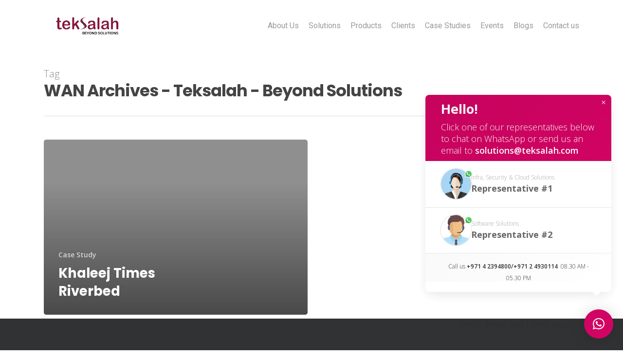

--- FILE ---
content_type: text/html; charset=UTF-8
request_url: https://teksalah.com/tag/wan/
body_size: 13470
content:
<!DOCTYPE html><html lang="en-US" class="no-js"><head><meta charset="UTF-8"><meta name="viewport" content="width=device-width, initial-scale=1, maximum-scale=1, user-scalable=0" /><meta name='robots' content='index, follow, max-image-preview:large, max-snippet:-1, max-video-preview:-1' /><!-- <link media="all" href="https://teksalah.com/wp-content/cache/autoptimize/css/autoptimize_00f99a75d5795ce4fc5af02fb6d6a1e4.css" rel="stylesheet"> --><title>WAN Archives - Teksalah - Beyond Solutions</title><link rel="canonical" href="https://teksalah.com/tag/wan/" /><meta property="og:locale" content="en_US" /><meta property="og:type" content="article" /><meta property="og:title" content="WAN Archives - Teksalah - Beyond Solutions" /><meta property="og:url" content="https://teksalah.com/tag/wan/" /><meta property="og:site_name" content="Teksalah - Beyond Solutions" /><meta name="twitter:card" content="summary_large_image" /> <script type="application/ld+json" class="yoast-schema-graph">{"@context":"https://schema.org","@graph":[{"@type":"CollectionPage","@id":"https://teksalah.com/tag/wan/","url":"https://teksalah.com/tag/wan/","name":"WAN Archives - Teksalah - Beyond Solutions","isPartOf":{"@id":"https://teksalah.com/#website"},"breadcrumb":{"@id":"https://teksalah.com/tag/wan/#breadcrumb"},"inLanguage":"en-US"},{"@type":"BreadcrumbList","@id":"https://teksalah.com/tag/wan/#breadcrumb","itemListElement":[{"@type":"ListItem","position":1,"name":"Home","item":"https://teksalah.com/"},{"@type":"ListItem","position":2,"name":"WAN"}]},{"@type":"WebSite","@id":"https://teksalah.com/#website","url":"https://teksalah.com/","name":"Teksalah - Beyond Solutions","description":"Transformation Experts","potentialAction":[{"@type":"SearchAction","target":{"@type":"EntryPoint","urlTemplate":"https://teksalah.com/?s={search_term_string}"},"query-input":{"@type":"PropertyValueSpecification","valueRequired":true,"valueName":"search_term_string"}}],"inLanguage":"en-US"}]}</script> <link rel='dns-prefetch' href='//maps.google.com' /><link rel='dns-prefetch' href='//www.googletagmanager.com' /><link rel='dns-prefetch' href='//fonts.googleapis.com' /><link rel="alternate" type="application/rss+xml" title="Teksalah - Beyond Solutions &raquo; Feed" href="https://teksalah.com/feed/" /><link rel="alternate" type="application/rss+xml" title="Teksalah - Beyond Solutions &raquo; Comments Feed" href="https://teksalah.com/comments/feed/" /><link rel="alternate" type="application/rss+xml" title="Teksalah - Beyond Solutions &raquo; WAN Tag Feed" href="https://teksalah.com/tag/wan/feed/" /><!-- <link rel='stylesheet' id='dashicons-css' href='https://teksalah.com/wp-includes/css/dashicons.min.css' type='text/css' media='all' /> -->
<link rel="stylesheet" type="text/css" href="//teksalah.com/wp-content/cache/wpfc-minified/djdral0/c7ix5.css" media="all"/><link rel='stylesheet' id='nectar_default_font_open_sans-css' href='https://fonts.googleapis.com/css?family=Open+Sans%3A300%2C400%2C600%2C700&#038;subset=latin%2Clatin-ext' type='text/css' media='all' /> <!--[if lt IE 9]><link rel='stylesheet' id='vc_lte_ie9-css' href='https://teksalah.com/wp-content/plugins/js_composer_salient/assets/css/vc_lte_ie9.min.css' type='text/css' media='screen' /> <![endif]--><!-- <link rel='stylesheet' id='popup-maker-site-css' href='https://teksalah.com/wp-content/cache/autoptimize/css/autoptimize_single_b5ab301e4de8a98230bfe8c6a03c5540.css?generated=1765535957&#038;ver=1.20.4' type='text/css' media='all' /> -->
<link rel="stylesheet" type="text/css" href="//teksalah.com/wp-content/cache/wpfc-minified/2mqshjey/9u5rw.css" media="all"/><link rel='stylesheet' id='redux-google-fonts-salient_redux-css' href='https://fonts.googleapis.com/css?family=Roboto%3A400%2C500%7COpen+Sans%3A300%7CPoppins%3A700%2C500%2C600%2C300&#038;ver=1701781932' type='text/css' media='all' /> <script type="text/javascript" id="burst-js-extra">var burst = {"cookie_retention_days":"30","beacon_url":"https:\/\/teksalah.com\/wp-content\/plugins\/burst-statistics\/endpoint.php","options":{"beacon_enabled":1,"enable_cookieless_tracking":0,"enable_turbo_mode":0,"do_not_track":0,"track_url_change":0},"goals":[],"goals_script_url":"https:\/\/teksalah.com\/wp-content\/plugins\/burst-statistics\/\/assets\/js\/build\/burst-goals.js?v=1.7.3"};</script> <script src='//teksalah.com/wp-content/cache/wpfc-minified/fhg8rb1n/p40.js' type="text/javascript"></script>
<!-- <script type="text/javascript" src="https://teksalah.com/wp-includes/js/jquery/jquery.min.js" id="jquery-core-js"></script> --> <script type="text/javascript" src="https://maps.google.com/maps/api/js?key=AIzaSyAXbhlW3NwA6sGxmMjrRvpGLMFarQTlI1I&amp;libraries=places&amp;language=en&amp;region=AE&amp;callback=Function.prototype&amp;ver=6.7.4" id="wp-gmap-api-js"></script> <script type="text/javascript" id="wp-gmap-api-js-after">var wgm_status = {"l_api":"always","p_api":"N","i_p":false,"d_f_s_c":"N","d_s_v":"N","d_z_c":"N","d_p_c":"N","d_m_t_c":"N","d_m_w_z":"N","d_m_d":"N","d_m_d_c_z":"N","e_d_f_a_c":"N"};
/* ]]> */</script>    <script type="text/javascript" src="https://www.googletagmanager.com/gtag/js?id=GT-P85PWKV" id="google_gtagjs-js" async></script> <script type="text/javascript" id="google_gtagjs-js-after">window.dataLayer = window.dataLayer || [];function gtag(){dataLayer.push(arguments);}
gtag("set","linker",{"domains":["teksalah.com"]});
gtag("js", new Date());
gtag("set", "developer_id.dZTNiMT", true);
gtag("config", "GT-P85PWKV");</script> <link rel="https://api.w.org/" href="https://teksalah.com/wp-json/" /><link rel="alternate" title="JSON" type="application/json" href="https://teksalah.com/wp-json/wp/v2/tags/77" /><link rel="EditURI" type="application/rsd+xml" title="RSD" href="https://teksalah.com/xmlrpc.php?rsd" /><meta name="generator" content="Site Kit by Google 1.145.0" /> <script async src="https://www.googletagmanager.com/gtag/js?id=G-MFT56L8X5D"></script> <script>window.dataLayer = window.dataLayer || [];
function gtag(){dataLayer.push(arguments);}
gtag('js', new Date());
gtag('config', 'G-MFT56L8X5D');</script> <script type="text/javascript">var root = document.getElementsByTagName( "html" )[0]; root.setAttribute( "class", "js" );</script><meta name="generator" content="Powered by WPBakery Page Builder - drag and drop page builder for WordPress."/>  <script type="text/javascript">( function( w, d, s, l, i ) {
w[l] = w[l] || [];
w[l].push( {'gtm.start': new Date().getTime(), event: 'gtm.js'} );
var f = d.getElementsByTagName( s )[0],
j = d.createElement( s ), dl = l != 'dataLayer' ? '&l=' + l : '';
j.async = true;
j.src = 'https://www.googletagmanager.com/gtm.js?id=' + i + dl;
f.parentNode.insertBefore( j, f );
} )( window, document, 'script', 'dataLayer', 'GTM-PH388PK' );</script> <link rel="icon" href="https://teksalah.com/wp-content/uploads/2018/10/favicon.png" sizes="32x32" /><link rel="icon" href="https://teksalah.com/wp-content/uploads/2018/10/favicon.png" sizes="192x192" /><link rel="apple-touch-icon" href="https://teksalah.com/wp-content/uploads/2018/10/favicon.png" /><meta name="msapplication-TileImage" content="https://teksalah.com/wp-content/uploads/2018/10/favicon.png" /> <noscript><style>.wpb_animate_when_almost_visible { opacity: 1; }</style></noscript></head><body data-rsssl=1 class="archive tag tag-wan tag-77 material teksalah-2019 wpb-js-composer js-comp-ver-6.0.5 vc_responsive" data-footer-reveal="false" data-footer-reveal-shadow="none" data-header-format="default" data-body-border="off" data-boxed-style="" data-header-breakpoint="1000" data-dropdown-style="minimal" data-cae="easeOutCubic" data-cad="750" data-megamenu-width="contained" data-aie="none" data-ls="fancybox" data-apte="standard" data-hhun="0" data-fancy-form-rcs="default" data-form-style="minimal" data-form-submit="regular" data-is="minimal" data-button-style="slightly_rounded_shadow" data-user-account-button="false" data-flex-cols="true" data-col-gap="default" data-header-inherit-rc="false" data-header-search="false" data-animated-anchors="true" data-ajax-transitions="true" data-full-width-header="false" data-slide-out-widget-area="true" data-slide-out-widget-area-style="slide-out-from-right-hover" data-user-set-ocm="off" data-loading-animation="none" data-bg-header="false" data-responsive="1" data-ext-responsive="true" data-header-resize="1" data-header-color="light" data-cart="false" data-remove-m-parallax="" data-remove-m-video-bgs="" data-force-header-trans-color="light" data-smooth-scrolling="0" data-permanent-transparent="false" > <script type="text/javascript">if(navigator.userAgent.match(/(Android|iPod|iPhone|iPad|BlackBerry|IEMobile|Opera Mini)/)) { document.body.className += " using-mobile-browser "; }</script><div class="ocm-effect-wrap"><div class="ocm-effect-wrap-inner"><div id="ajax-loading-screen" data-disable-mobile="1" data-disable-fade-on-click="0" data-effect="standard" data-method="standard"><div class="loading-icon none"><div class="material-icon"><div class="spinner"><div class="right-side"><div class="bar"></div></div><div class="left-side"><div class="bar"></div></div></div><div class="spinner color-2"><div class="right-side"><div class="bar"></div></div><div class="left-side"><div class="bar"></div></div></div></div></div></div><div id="header-space"  data-header-mobile-fixed='1'></div><div id="header-outer" data-has-menu="true" data-has-buttons="no" data-using-pr-menu="false" data-mobile-fixed="1" data-ptnm="false" data-lhe="animated_underline" data-user-set-bg="#ffffff" data-format="default" data-permanent-transparent="false" data-megamenu-rt="0" data-remove-fixed="0" data-header-resize="1" data-cart="false" data-transparency-option="" data-box-shadow="small" data-shrink-num="6" data-using-secondary="0" data-using-logo="1" data-logo-height="50" data-m-logo-height="24" data-padding="28" data-full-width="false" data-condense="false" ><div id="search-outer" class="nectar"><div id="search"><div class="container"><div id="search-box"><div class="inner-wrap"><div class="col span_12"><form role="search" action="https://teksalah.com/" method="GET"> <input type="text" name="s"  value="" placeholder="Search" /> <span>Hit enter to search or ESC to close</span></form></div></div></div><div id="close"><a href="#"> <span class="close-wrap"> <span class="close-line close-line1"></span> <span class="close-line close-line2"></span> </span> </a></div></div></div></div><header id="top"><div class="container"><div class="row"><div class="col span_3"> <a id="logo" href="https://teksalah.com" data-supplied-ml-starting-dark="false" data-supplied-ml-starting="false" data-supplied-ml="false" > <img class="stnd default-logo" alt="Teksalah - Beyond Solutions" src="https://teksalah.com/wp-content/uploads/2018/10/teksalah_dark-logo.png" srcset="https://teksalah.com/wp-content/uploads/2018/10/teksalah_dark-logo.png 1x, https://teksalah.com/wp-content/uploads/2018/10/teksalah_dark-logo.png 2x" /> </a></div><div class="col span_9 col_last"><div class="slide-out-widget-area-toggle mobile-icon slide-out-from-right-hover" data-icon-animation="simple-transform"><div> <a href="#sidewidgetarea" aria-label="Navigation Menu" aria-expanded="false" class="closed"> <span aria-hidden="true"> <i class="lines-button x2"> <i class="lines"></i> </i> </span> </a></div></div><nav><ul class="sf-menu"><li id="menu-item-228" class="menu-item menu-item-type-post_type menu-item-object-page menu-item-228"><a href="https://teksalah.com/about-us/">About Us</a></li><li id="menu-item-227" class="menu-item menu-item-type-custom menu-item-object-custom menu-item-has-children menu-item-227"><a href="/#solutions">Solutions</a><ul class="sub-menu"><li id="menu-item-341" class="menu-item menu-item-type-post_type menu-item-object-page menu-item-341"><a href="https://teksalah.com/cyber-security-solutions-in-uae/">Security</a></li><li id="menu-item-342" class="menu-item menu-item-type-post_type menu-item-object-page menu-item-342"><a href="https://teksalah.com/mobility-work-from-anywhere-security/">Mobility</a></li><li id="menu-item-338" class="menu-item menu-item-type-post_type menu-item-object-page menu-item-338"><a href="https://teksalah.com/collaboration-solutions-providers-in-uae/">Collaboration</a></li><li id="menu-item-337" class="menu-item menu-item-type-post_type menu-item-object-page menu-item-337"><a href="https://teksalah.com/optimization/">Optimization</a></li><li id="menu-item-340" class="menu-item menu-item-type-post_type menu-item-object-page menu-item-340"><a href="https://teksalah.com/licensing-compliance/">Licensing &#038; Compliance</a></li><li id="menu-item-3696" class="menu-item menu-item-type-post_type menu-item-object-page menu-item-3696"><a href="https://teksalah.com/business-continuity/">Business Continuity</a></li><li id="menu-item-336" class="menu-item menu-item-type-post_type menu-item-object-page menu-item-336"><a href="https://teksalah.com/service-lifecycle-management/">Service Lifecycle Management</a></li><li id="menu-item-3164" class="menu-item menu-item-type-post_type menu-item-object-page menu-item-3164"><a href="https://teksalah.com/managed-services-sla/">Managed Services</a></li><li id="menu-item-4419" class="menu-item menu-item-type-post_type menu-item-object-page menu-item-4419"><a href="https://teksalah.com/cybersecurity-managed-services/">Cybersecurity Managed Services</a></li><li id="menu-item-334" class="menu-item menu-item-type-post_type menu-item-object-page menu-item-334"><a href="https://teksalah.com/software-solutions/">Software Solutions</a></li><li id="menu-item-4651" class="menu-item menu-item-type-post_type menu-item-object-page menu-item-4651"><a href="https://teksalah.com/ai-advisory-and-implementation-partner-in-uae/">AI Advisory and Implementation</a></li><li id="menu-item-333" class="menu-item menu-item-type-post_type menu-item-object-page menu-item-333"><a href="https://teksalah.com/cisco-meraki/">Cisco Meraki</a></li></ul></li><li id="menu-item-231" class="menu-item menu-item-type-custom menu-item-object-custom menu-item-231"><a href="/products">Products</a></li><li id="menu-item-230" class="menu-item menu-item-type-custom menu-item-object-custom menu-item-230"><a href="/#clients">Clients</a></li><li id="menu-item-232" class="menu-item menu-item-type-post_type menu-item-object-page menu-item-232"><a href="https://teksalah.com/case-studies/">Case Studies</a></li><li id="menu-item-229" class="menu-item menu-item-type-post_type menu-item-object-page menu-item-229"><a href="https://teksalah.com/events/">Events</a></li><li id="menu-item-321" class="menu-item menu-item-type-post_type menu-item-object-page menu-item-321"><a href="https://teksalah.com/blogs/">Blogs</a></li><li id="menu-item-233" class="menu-item menu-item-type-custom menu-item-object-custom menu-item-233"><a href="/contact-us">Contact us</a></li></ul><ul class="buttons sf-menu" data-user-set-ocm="off"></ul></nav></div></div></div></header></div><div id="ajax-content-wrap"><div class="row page-header-no-bg" data-alignment="left"><div class="container"><div class="col span_12 section-title"> <span class="subheader">Tag</span><h1>WAN Archives - Teksalah - Beyond Solutions</h1></div></div></div><div class="container-wrap"><div class="container main-content"><div class="row"><div class="post-area col  span_12 col_last masonry auto_meta_overlaid_spaced " data-ams="8px" data-remove-post-date="0" data-remove-post-author="0" data-remove-post-comment-number="0" data-remove-post-nectar-love="0"><div class="posts-container"  data-load-animation="fade_in_from_bottom"><article id="post-207" class=" masonry-blog-item post-207 post type-post status-publish format-standard category-case-study tag-khaleej-times tag-riverbed tag-wan"><div class="inner-wrap animated"><div class="post-content"><div class="content-inner"> <a class="entire-meta-link" href="https://teksalah.com/khaleej-times-riverbed/"></a> <span class="post-featured-img no-img"></span><div class="article-content-wrap"> <span class="meta-category"><a class="case-study" href="https://teksalah.com/category/case-study/">Case Study</a></span><div class="post-header"><h3 class="title"><a href="https://teksalah.com/khaleej-times-riverbed/"> Khaleej Times Riverbed</a></h3></div></div></div></div></div></article></div></div></div></div></div><div id="footer-outer" data-midnight="light" data-cols="4" data-custom-color="true" data-disable-copyright="false" data-matching-section-color="false" data-copyright-line="false" data-using-bg-img="false" data-bg-img-overlay="0.8" data-full-width="false" data-using-widget-area="true" data-link-hover="default"><div id="footer-widgets" data-has-widgets="true" data-cols="4"><div class="container"><div class="row"><div class="col span_3"><div id="nav_menu-2" class="widget widget_nav_menu"><h4>QUICK LINKS</h4><div class="menu-footer-menu-container"><ul id="menu-footer-menu" class="menu"><li id="menu-item-257" class="menu-item menu-item-type-post_type menu-item-object-page menu-item-257"><a href="https://teksalah.com/about-us/">About Us</a></li><li id="menu-item-255" class="menu-item menu-item-type-post_type menu-item-object-page menu-item-255"><a href="https://teksalah.com/case-studies/">Case Studies</a></li><li id="menu-item-256" class="menu-item menu-item-type-post_type menu-item-object-page menu-item-256"><a href="https://teksalah.com/events/">Events</a></li><li id="menu-item-254" class="menu-item menu-item-type-post_type menu-item-object-page menu-item-254"><a href="https://teksalah.com/contact-us/">Contact us</a></li><li id="menu-item-4574" class="menu-item menu-item-type-post_type menu-item-object-page menu-item-4574"><a href="https://teksalah.com/careers/">Careers</a></li><li id="menu-item-2645" class="menu-item menu-item-type-post_type menu-item-object-page menu-item-2645"><a href="https://teksalah.com/csr-activities/">CSR Activities</a></li></ul></div></div></div><div class="col span_3"><div id="nav_menu-3" class="widget widget_nav_menu"><h4>Solutions</h4><div class="menu-solution1-footer-container"><ul id="menu-solution1-footer" class="menu"><li id="menu-item-262" class="menu-item menu-item-type-post_type menu-item-object-page menu-item-262"><a href="https://teksalah.com/mobility-work-from-anywhere-security/">Mobility</a></li><li id="menu-item-261" class="menu-item menu-item-type-post_type menu-item-object-page menu-item-261"><a href="https://teksalah.com/cyber-security-solutions-in-uae/">Security</a></li><li id="menu-item-260" class="menu-item menu-item-type-post_type menu-item-object-page menu-item-260"><a href="https://teksalah.com/licensing-compliance/">Licensing &#038; Compliance</a></li><li id="menu-item-259" class="menu-item menu-item-type-post_type menu-item-object-page menu-item-259"><a href="https://teksalah.com/business-continuity-solutions-in-uae/">EPP</a></li><li id="menu-item-258" class="menu-item menu-item-type-post_type menu-item-object-page menu-item-258"><a href="https://teksalah.com/collaboration-solutions-providers-in-uae/">Collaboration</a></li><li id="menu-item-4653" class="menu-item menu-item-type-custom menu-item-object-custom menu-item-4653"><a href="https://ai.teksalah.com">AI Advisory and Implementation</a></li></ul></div></div></div><div class="col span_3"><div id="nav_menu-4" class="widget widget_nav_menu"><h4>&nbsp;</h4><div class="menu-solution2-footer-container"><ul id="menu-solution2-footer" class="menu"><li id="menu-item-266" class="menu-item menu-item-type-post_type menu-item-object-page menu-item-266"><a href="https://teksalah.com/optimization/">Optimization</a></li><li id="menu-item-265" class="menu-item menu-item-type-post_type menu-item-object-page menu-item-265"><a href="https://teksalah.com/service-lifecycle-management/">Service Lifecycle Management</a></li><li id="menu-item-264" class="menu-item menu-item-type-post_type menu-item-object-page menu-item-264"><a href="https://teksalah.com/e-learning/">e-Learning</a></li><li id="menu-item-263" class="menu-item menu-item-type-post_type menu-item-object-page menu-item-263"><a href="https://teksalah.com/software-solutions/">Software Solutions</a></li></ul></div></div></div><div class="col span_3"><div id="text-3" class="widget widget_text"><h4>Follow Us</h4><div class="textwidget"><p><a href="https://twitter.com/teksalah" rel="noopener" target="_blank">Twitter</a></p><p><a href="https://www.facebook.com/tekSalah" rel="noopener" target="_blank">Facebook</a></p><p><a href="https://in.linkedin.com/company/teksalah" rel="noopener" target="_blank">Linkedin</a></p></div></div></div></div></div></div><div class="row" id="copyright" data-layout="default"><div class="container"><div class="col span_5"><p><p style="width:50%;float:left">© 2007 - 2023 Teksalah</a></p><p style="width:50%;text-align:right;float:left"><a style="color:#fff" href="/privacy-policy/">Privacy Policy</a> | <a href="/disclaimer/">Disclaimer</a></p></p></div><div class="col span_7 col_last"><ul class="social"></ul></div></div></div></div><div id="slide-out-widget-area-bg" class="slide-out-from-right-hover dark"></div><div id="slide-out-widget-area" class="slide-out-from-right-hover" data-dropdown-func="default" data-back-txt="Back"><div class="inner-wrap"><div class="inner" data-prepend-menu-mobile="false"> <a class="slide_out_area_close" href="#"> <span class="close-wrap"> <span class="close-line close-line1"></span> <span class="close-line close-line2"></span> </span> </a><div class="off-canvas-menu-container mobile-only"><ul class="menu"><li class="menu-item menu-item-type-post_type menu-item-object-page menu-item-228"><a href="https://teksalah.com/about-us/">About Us</a></li><li class="menu-item menu-item-type-custom menu-item-object-custom menu-item-has-children menu-item-227"><a href="/#solutions">Solutions</a><ul class="sub-menu"><li class="menu-item menu-item-type-post_type menu-item-object-page menu-item-341"><a href="https://teksalah.com/cyber-security-solutions-in-uae/">Security</a></li><li class="menu-item menu-item-type-post_type menu-item-object-page menu-item-342"><a href="https://teksalah.com/mobility-work-from-anywhere-security/">Mobility</a></li><li class="menu-item menu-item-type-post_type menu-item-object-page menu-item-338"><a href="https://teksalah.com/collaboration-solutions-providers-in-uae/">Collaboration</a></li><li class="menu-item menu-item-type-post_type menu-item-object-page menu-item-337"><a href="https://teksalah.com/optimization/">Optimization</a></li><li class="menu-item menu-item-type-post_type menu-item-object-page menu-item-340"><a href="https://teksalah.com/licensing-compliance/">Licensing &#038; Compliance</a></li><li class="menu-item menu-item-type-post_type menu-item-object-page menu-item-3696"><a href="https://teksalah.com/business-continuity/">Business Continuity</a></li><li class="menu-item menu-item-type-post_type menu-item-object-page menu-item-336"><a href="https://teksalah.com/service-lifecycle-management/">Service Lifecycle Management</a></li><li class="menu-item menu-item-type-post_type menu-item-object-page menu-item-3164"><a href="https://teksalah.com/managed-services-sla/">Managed Services</a></li><li class="menu-item menu-item-type-post_type menu-item-object-page menu-item-4419"><a href="https://teksalah.com/cybersecurity-managed-services/">Cybersecurity Managed Services</a></li><li class="menu-item menu-item-type-post_type menu-item-object-page menu-item-334"><a href="https://teksalah.com/software-solutions/">Software Solutions</a></li><li class="menu-item menu-item-type-post_type menu-item-object-page menu-item-4651"><a href="https://teksalah.com/ai-advisory-and-implementation-partner-in-uae/">AI Advisory and Implementation</a></li><li class="menu-item menu-item-type-post_type menu-item-object-page menu-item-333"><a href="https://teksalah.com/cisco-meraki/">Cisco Meraki</a></li></ul></li><li class="menu-item menu-item-type-custom menu-item-object-custom menu-item-231"><a href="/products">Products</a></li><li class="menu-item menu-item-type-custom menu-item-object-custom menu-item-230"><a href="/#clients">Clients</a></li><li class="menu-item menu-item-type-post_type menu-item-object-page menu-item-232"><a href="https://teksalah.com/case-studies/">Case Studies</a></li><li class="menu-item menu-item-type-post_type menu-item-object-page menu-item-229"><a href="https://teksalah.com/events/">Events</a></li><li class="menu-item menu-item-type-post_type menu-item-object-page menu-item-321"><a href="https://teksalah.com/blogs/">Blogs</a></li><li class="menu-item menu-item-type-custom menu-item-object-custom menu-item-233"><a href="/contact-us">Contact us</a></li></ul><ul class="menu secondary-header-items"></ul></div></div><div class="bottom-meta-wrap"></div></div></div></div> <a id="to-top" class="
"><i class="fa fa-angle-up"></i></a></div></div><div 
id="pum-4608" 
role="dialog" 
aria-modal="false"
aria-labelledby="pum_popup_title_4608"
class="pum pum-overlay pum-theme-436 pum-theme-default-theme popmake-overlay click_open" 
data-popmake="{&quot;id&quot;:4608,&quot;slug&quot;:&quot;ai-assessment&quot;,&quot;theme_id&quot;:436,&quot;cookies&quot;:[{&quot;event&quot;:&quot;on_popup_close&quot;,&quot;settings&quot;:{&quot;name&quot;:&quot;pum-4608&quot;,&quot;key&quot;:&quot;&quot;,&quot;session&quot;:false,&quot;path&quot;:&quot;1&quot;,&quot;time&quot;:&quot;1 month&quot;}}],&quot;triggers&quot;:[{&quot;type&quot;:&quot;click_open&quot;,&quot;settings&quot;:{&quot;cookie_name&quot;:[&quot;pum-4608&quot;],&quot;extra_selectors&quot;:&quot;.popmake-alreadiness&quot;}}],&quot;mobile_disabled&quot;:null,&quot;tablet_disabled&quot;:null,&quot;meta&quot;:{&quot;display&quot;:{&quot;stackable&quot;:false,&quot;overlay_disabled&quot;:false,&quot;scrollable_content&quot;:false,&quot;disable_reposition&quot;:false,&quot;size&quot;:&quot;medium&quot;,&quot;responsive_min_width&quot;:&quot;0%&quot;,&quot;responsive_min_width_unit&quot;:false,&quot;responsive_max_width&quot;:&quot;100%&quot;,&quot;responsive_max_width_unit&quot;:false,&quot;custom_width&quot;:&quot;640px&quot;,&quot;custom_width_unit&quot;:false,&quot;custom_height&quot;:&quot;380px&quot;,&quot;custom_height_unit&quot;:false,&quot;custom_height_auto&quot;:false,&quot;location&quot;:&quot;center top&quot;,&quot;position_from_trigger&quot;:false,&quot;position_top&quot;:&quot;100&quot;,&quot;position_left&quot;:&quot;0&quot;,&quot;position_bottom&quot;:&quot;0&quot;,&quot;position_right&quot;:&quot;0&quot;,&quot;position_fixed&quot;:false,&quot;animation_type&quot;:&quot;fade&quot;,&quot;animation_speed&quot;:&quot;350&quot;,&quot;animation_origin&quot;:&quot;center top&quot;,&quot;overlay_zindex&quot;:false,&quot;zindex&quot;:&quot;1999999999&quot;},&quot;close&quot;:{&quot;text&quot;:&quot;&quot;,&quot;button_delay&quot;:&quot;0&quot;,&quot;overlay_click&quot;:false,&quot;esc_press&quot;:false,&quot;f4_press&quot;:false},&quot;click_open&quot;:[]}}"><div id="popmake-4608" class="pum-container popmake theme-436 pum-responsive pum-responsive-medium responsive size-medium"><div id="pum_popup_title_4608" class="pum-title popmake-title"> Request an AI Readiness Assessment</div><div class="pum-content popmake-content" tabindex="0"></div> <button type="button" class="pum-close popmake-close" aria-label="Close"> X </button></div></div><div 
id="pum-789" 
role="dialog" 
aria-modal="false"
aria-labelledby="pum_popup_title_789"
class="pum pum-overlay pum-theme-438 pum-theme-enterprise-blue popmake-overlay click_open" 
data-popmake="{&quot;id&quot;:789,&quot;slug&quot;:&quot;refer-a-lead&quot;,&quot;theme_id&quot;:438,&quot;cookies&quot;:[],&quot;triggers&quot;:[{&quot;type&quot;:&quot;click_open&quot;,&quot;settings&quot;:{&quot;extra_selectors&quot;:&quot;&quot;,&quot;cookie_name&quot;:null}}],&quot;mobile_disabled&quot;:null,&quot;tablet_disabled&quot;:null,&quot;meta&quot;:{&quot;display&quot;:{&quot;stackable&quot;:false,&quot;overlay_disabled&quot;:false,&quot;scrollable_content&quot;:false,&quot;disable_reposition&quot;:false,&quot;size&quot;:&quot;small&quot;,&quot;responsive_min_width&quot;:&quot;0%&quot;,&quot;responsive_min_width_unit&quot;:false,&quot;responsive_max_width&quot;:&quot;100%&quot;,&quot;responsive_max_width_unit&quot;:false,&quot;custom_width&quot;:&quot;640px&quot;,&quot;custom_width_unit&quot;:false,&quot;custom_height&quot;:&quot;380px&quot;,&quot;custom_height_unit&quot;:false,&quot;custom_height_auto&quot;:false,&quot;location&quot;:&quot;center top&quot;,&quot;position_from_trigger&quot;:false,&quot;position_top&quot;:&quot;100&quot;,&quot;position_left&quot;:&quot;0&quot;,&quot;position_bottom&quot;:&quot;0&quot;,&quot;position_right&quot;:&quot;0&quot;,&quot;position_fixed&quot;:false,&quot;animation_type&quot;:&quot;fade&quot;,&quot;animation_speed&quot;:&quot;350&quot;,&quot;animation_origin&quot;:&quot;center top&quot;,&quot;overlay_zindex&quot;:false,&quot;zindex&quot;:&quot;1999999999&quot;},&quot;close&quot;:{&quot;text&quot;:&quot;&quot;,&quot;button_delay&quot;:&quot;0&quot;,&quot;overlay_click&quot;:false,&quot;esc_press&quot;:false,&quot;f4_press&quot;:false},&quot;click_open&quot;:[]}}"><div id="popmake-789" class="pum-container popmake theme-438 pum-responsive pum-responsive-small responsive size-small"><div id="pum_popup_title_789" class="pum-title popmake-title"> Refer A Lead</div><div class="pum-content popmake-content" tabindex="0"><div id="fws_69715a122d984"  data-column-margin="default" data-midnight="dark"  data-bg-mobile-hidden="" class="wpb_row vc_row-fluid vc_row full-width-section standard_section "  style="padding-top: 0px; padding-bottom: 0px; "><div class="row-bg-wrap" data-bg-animation="none" data-bg-overlay="false"><div class="inner-wrap"><div class="row-bg"  style=""></div></div><div class="row-bg-overlay" ></div></div><div class="col span_12 dark left"><div  class="vc_col-sm-12 wpb_column column_container vc_column_container col padding-4-percent"  data-t-w-inherits="default" data-border-radius="none" data-shadow="none" data-border-animation="" data-border-animation-delay="" data-border-width="none" data-border-style="solid" data-border-color="" data-bg-cover="" data-padding-pos="all" data-has-bg-color="false" data-bg-color="" data-bg-opacity="1" data-hover-bg="" data-hover-bg-opacity="1" data-animation="" data-delay="0" ><div class="vc_column-inner" ><div class="column-bg-overlay-wrap" data-bg-animation="none"><div class="column-bg-overlay"></div></div><div class="wpb_wrapper"><div class="wpcf7 no-js" id="wpcf7-f774-o1" lang="en-US" dir="ltr" data-wpcf7-id="774"><div class="screen-reader-response"><p role="status" aria-live="polite" aria-atomic="true"></p><ul></ul></div><form action="/tag/wan/#wpcf7-f774-o1" method="post" class="wpcf7-form init" aria-label="Contact form" novalidate="novalidate" data-status="init"><div style="display: none;"> <input type="hidden" name="_wpcf7" value="774" /> <input type="hidden" name="_wpcf7_version" value="6.0.3" /> <input type="hidden" name="_wpcf7_locale" value="en_US" /> <input type="hidden" name="_wpcf7_unit_tag" value="wpcf7-f774-o1" /> <input type="hidden" name="_wpcf7_container_post" value="0" /> <input type="hidden" name="_wpcf7_posted_data_hash" value="" /> <input type="hidden" name="_wpcf7_recaptcha_response" value="" /></div><p style="width:98%; margin-left:1%; margin-right:1%;"><label><span class="wpcf7-form-control-wrap" data-name="your-name"><input size="40" maxlength="400" class="wpcf7-form-control wpcf7-text wpcf7-validates-as-required" aria-required="true" aria-invalid="false" placeholder="Your Name*" value="" type="text" name="your-name" /></span> </label></p><p style="width:98%; margin-left:1%; margin-right:1%;"><label><span class="wpcf7-form-control-wrap" data-name="your-email"><input size="40" maxlength="400" class="wpcf7-form-control wpcf7-email wpcf7-validates-as-required wpcf7-text wpcf7-validates-as-email" aria-required="true" aria-invalid="false" placeholder="Your Email*" value="" type="email" name="your-email" /></span> </label></p><p style="width:98%; margin-left:1%; margin-right:1%;"><label><span class="wpcf7-form-control-wrap" data-name="your-phone"><input size="40" maxlength="400" class="wpcf7-form-control wpcf7-tel wpcf7-validates-as-required wpcf7-text wpcf7-validates-as-tel" aria-required="true" aria-invalid="false" placeholder="Your Phone No.*" value="" type="tel" name="your-phone" /></span> </label></p><p style="width:98%; margin-left:1%; margin-right:1%;"><label><span class="wpcf7-form-control-wrap" data-name="your-leadname"><input size="40" maxlength="400" class="wpcf7-form-control wpcf7-text wpcf7-validates-as-required" aria-required="true" aria-invalid="false" placeholder="Lead Name*" value="" type="text" name="your-leadname" /></span> </label></p><p style="width:98%; margin-left:1%; margin-right:1%;"><label><span class="wpcf7-form-control-wrap" data-name="your-leadcompany"><input size="40" maxlength="400" class="wpcf7-form-control wpcf7-text wpcf7-validates-as-required" aria-required="true" aria-invalid="false" placeholder="Lead Company*" value="" type="text" name="your-leadcompany" /></span> </label></p><p style="width:98%; margin-left:1%; margin-right:1%;"><label><span class="wpcf7-form-control-wrap" data-name="your-leademail"><input size="40" maxlength="400" class="wpcf7-form-control wpcf7-email wpcf7-validates-as-required wpcf7-text wpcf7-validates-as-email" aria-required="true" aria-invalid="false" placeholder="Lead Email*" value="" type="email" name="your-leademail" /></span> </label></p><p style="width:98%; margin-left:1%; margin-right:1%;"><label><span class="wpcf7-form-control-wrap" data-name="your-leadphone"><input size="40" maxlength="400" class="wpcf7-form-control wpcf7-tel wpcf7-validates-as-required wpcf7-text wpcf7-validates-as-tel" aria-required="true" aria-invalid="false" placeholder="Lead Phone No.*" value="" type="tel" name="your-leadphone" /></span> </label></p><p style="width:98%; margin-left:1%; margin-right:1%;"><label><span class="wpcf7-form-control-wrap" data-name="your-message"><textarea cols="40" rows="10" maxlength="2000" class="wpcf7-form-control wpcf7-textarea" aria-invalid="false" placeholder="Message" name="your-message"></textarea></span></label></p><p><input class="wpcf7-form-control wpcf7-submit has-spinner" type="submit" value="Send" /></p><p style="display: none !important;" class="akismet-fields-container" data-prefix="_wpcf7_ak_"><label>&#916;<textarea name="_wpcf7_ak_hp_textarea" cols="45" rows="8" maxlength="100"></textarea></label><input type="hidden" id="ak_js_1" name="_wpcf7_ak_js" value="91"/><script>document.getElementById( "ak_js_1" ).setAttribute( "value", ( new Date() ).getTime() );</script></p><input type='hidden' class='wpcf7-pum' value='{"closepopup":false,"closedelay":0,"openpopup":false,"openpopup_id":0}' /><div class="wpcf7-response-output" aria-hidden="true"></div></form></div></div></div></div></div></div></div> <button type="button" class="pum-close popmake-close" aria-label="Close"> × </button></div></div><div 
id="pum-779" 
role="dialog" 
aria-modal="false"
aria-labelledby="pum_popup_title_779"
class="pum pum-overlay pum-theme-438 pum-theme-enterprise-blue popmake-overlay click_open" 
data-popmake="{&quot;id&quot;:779,&quot;slug&quot;:&quot;partner-with-us&quot;,&quot;theme_id&quot;:438,&quot;cookies&quot;:[],&quot;triggers&quot;:[{&quot;type&quot;:&quot;click_open&quot;,&quot;settings&quot;:{&quot;extra_selectors&quot;:&quot;&quot;,&quot;cookie_name&quot;:null}}],&quot;mobile_disabled&quot;:null,&quot;tablet_disabled&quot;:null,&quot;meta&quot;:{&quot;display&quot;:{&quot;stackable&quot;:false,&quot;overlay_disabled&quot;:false,&quot;scrollable_content&quot;:false,&quot;disable_reposition&quot;:false,&quot;size&quot;:&quot;small&quot;,&quot;responsive_min_width&quot;:&quot;0%&quot;,&quot;responsive_min_width_unit&quot;:false,&quot;responsive_max_width&quot;:&quot;100%&quot;,&quot;responsive_max_width_unit&quot;:false,&quot;custom_width&quot;:&quot;640px&quot;,&quot;custom_width_unit&quot;:false,&quot;custom_height&quot;:&quot;380px&quot;,&quot;custom_height_unit&quot;:false,&quot;custom_height_auto&quot;:false,&quot;location&quot;:&quot;center top&quot;,&quot;position_from_trigger&quot;:false,&quot;position_top&quot;:&quot;100&quot;,&quot;position_left&quot;:&quot;0&quot;,&quot;position_bottom&quot;:&quot;0&quot;,&quot;position_right&quot;:&quot;0&quot;,&quot;position_fixed&quot;:false,&quot;animation_type&quot;:&quot;fade&quot;,&quot;animation_speed&quot;:&quot;350&quot;,&quot;animation_origin&quot;:&quot;center top&quot;,&quot;overlay_zindex&quot;:false,&quot;zindex&quot;:&quot;1999999999&quot;},&quot;close&quot;:{&quot;text&quot;:&quot;&quot;,&quot;button_delay&quot;:&quot;0&quot;,&quot;overlay_click&quot;:false,&quot;esc_press&quot;:false,&quot;f4_press&quot;:false},&quot;click_open&quot;:[]}}"><div id="popmake-779" class="pum-container popmake theme-438 pum-responsive pum-responsive-small responsive size-small"><div id="pum_popup_title_779" class="pum-title popmake-title"> Partner With Us</div><div class="pum-content popmake-content" tabindex="0"><div id="fws_69715a122f831"  data-column-margin="default" data-midnight="dark"  data-bg-mobile-hidden="" class="wpb_row vc_row-fluid vc_row full-width-section standard_section "  style="padding-top: 0px; padding-bottom: 0px; "><div class="row-bg-wrap" data-bg-animation="none" data-bg-overlay="false"><div class="inner-wrap"><div class="row-bg"  style=""></div></div><div class="row-bg-overlay" ></div></div><div class="col span_12 dark left"><div  class="vc_col-sm-12 wpb_column column_container vc_column_container col padding-4-percent"  data-t-w-inherits="default" data-border-radius="none" data-shadow="none" data-border-animation="" data-border-animation-delay="" data-border-width="none" data-border-style="solid" data-border-color="" data-bg-cover="" data-padding-pos="all" data-has-bg-color="false" data-bg-color="" data-bg-opacity="1" data-hover-bg="" data-hover-bg-opacity="1" data-animation="" data-delay="0" ><div class="vc_column-inner" ><div class="column-bg-overlay-wrap" data-bg-animation="none"><div class="column-bg-overlay"></div></div><div class="wpb_wrapper"><div class="wpcf7 no-js" id="wpcf7-f773-o2" lang="en-US" dir="ltr" data-wpcf7-id="773"><div class="screen-reader-response"><p role="status" aria-live="polite" aria-atomic="true"></p><ul></ul></div><form action="/tag/wan/#wpcf7-f773-o2" method="post" class="wpcf7-form init" aria-label="Contact form" novalidate="novalidate" data-status="init"><div style="display: none;"> <input type="hidden" name="_wpcf7" value="773" /> <input type="hidden" name="_wpcf7_version" value="6.0.3" /> <input type="hidden" name="_wpcf7_locale" value="en_US" /> <input type="hidden" name="_wpcf7_unit_tag" value="wpcf7-f773-o2" /> <input type="hidden" name="_wpcf7_container_post" value="0" /> <input type="hidden" name="_wpcf7_posted_data_hash" value="" /> <input type="hidden" name="_wpcf7_recaptcha_response" value="" /></div><p style="width:98%; margin-left:1%; margin-right:1%;"><label><span class="wpcf7-form-control-wrap" data-name="your-name"><input size="40" maxlength="400" class="wpcf7-form-control wpcf7-text wpcf7-validates-as-required" aria-required="true" aria-invalid="false" placeholder="Name*" value="" type="text" name="your-name" /></span> </label></p><p style="width:98%; margin-left:1%; margin-right:1%;"><label><span class="wpcf7-form-control-wrap" data-name="your-company"><input size="40" maxlength="400" class="wpcf7-form-control wpcf7-text wpcf7-validates-as-required" aria-required="true" aria-invalid="false" placeholder="Company*" value="" type="text" name="your-company" /></span> </label></p><p style="width:98%; margin-left:1%; margin-right:1%;"><label><span class="wpcf7-form-control-wrap" data-name="your-email"><input size="40" maxlength="400" class="wpcf7-form-control wpcf7-email wpcf7-validates-as-required wpcf7-text wpcf7-validates-as-email" aria-required="true" aria-invalid="false" placeholder="Email*" value="" type="email" name="your-email" /></span> </label></p><p style="width:98%; margin-left:1%; margin-right:1%;"><label><span class="wpcf7-form-control-wrap" data-name="your-phone"><input size="40" maxlength="400" class="wpcf7-form-control wpcf7-tel wpcf7-validates-as-required wpcf7-text wpcf7-validates-as-tel" aria-required="true" aria-invalid="false" placeholder="Phone No.*" value="" type="tel" name="your-phone" /></span> </label></p><p style="width:98%; margin-left:1%; margin-right:1%;"><label><span class="wpcf7-form-control-wrap" data-name="your-message"><textarea cols="40" rows="10" maxlength="2000" class="wpcf7-form-control wpcf7-textarea" aria-invalid="false" placeholder="Message" name="your-message"></textarea></span></label></p><p><input class="wpcf7-form-control wpcf7-submit has-spinner" type="submit" value="Send" /></p><p style="display: none !important;" class="akismet-fields-container" data-prefix="_wpcf7_ak_"><label>&#916;<textarea name="_wpcf7_ak_hp_textarea" cols="45" rows="8" maxlength="100"></textarea></label><input type="hidden" id="ak_js_2" name="_wpcf7_ak_js" value="146"/><script>document.getElementById( "ak_js_2" ).setAttribute( "value", ( new Date() ).getTime() );</script></p><input type='hidden' class='wpcf7-pum' value='{"closepopup":false,"closedelay":0,"openpopup":false,"openpopup_id":0}' /><div class="wpcf7-response-output" aria-hidden="true"></div></form></div></div></div></div></div></div></div> <button type="button" class="pum-close popmake-close" aria-label="Close"> × </button></div></div><div 
id="pum-775" 
role="dialog" 
aria-modal="false"
aria-labelledby="pum_popup_title_775"
class="pum pum-overlay pum-theme-438 pum-theme-enterprise-blue popmake-overlay click_open" 
data-popmake="{&quot;id&quot;:775,&quot;slug&quot;:&quot;get-technical-support&quot;,&quot;theme_id&quot;:438,&quot;cookies&quot;:[],&quot;triggers&quot;:[{&quot;type&quot;:&quot;click_open&quot;,&quot;settings&quot;:{&quot;extra_selectors&quot;:&quot;&quot;,&quot;cookie_name&quot;:null}}],&quot;mobile_disabled&quot;:null,&quot;tablet_disabled&quot;:null,&quot;meta&quot;:{&quot;display&quot;:{&quot;stackable&quot;:false,&quot;overlay_disabled&quot;:false,&quot;scrollable_content&quot;:false,&quot;disable_reposition&quot;:false,&quot;size&quot;:&quot;small&quot;,&quot;responsive_min_width&quot;:&quot;0%&quot;,&quot;responsive_min_width_unit&quot;:false,&quot;responsive_max_width&quot;:&quot;100%&quot;,&quot;responsive_max_width_unit&quot;:false,&quot;custom_width&quot;:&quot;640px&quot;,&quot;custom_width_unit&quot;:false,&quot;custom_height&quot;:&quot;380px&quot;,&quot;custom_height_unit&quot;:false,&quot;custom_height_auto&quot;:false,&quot;location&quot;:&quot;center top&quot;,&quot;position_from_trigger&quot;:false,&quot;position_top&quot;:&quot;100&quot;,&quot;position_left&quot;:&quot;0&quot;,&quot;position_bottom&quot;:&quot;0&quot;,&quot;position_right&quot;:&quot;0&quot;,&quot;position_fixed&quot;:false,&quot;animation_type&quot;:&quot;fade&quot;,&quot;animation_speed&quot;:&quot;350&quot;,&quot;animation_origin&quot;:&quot;center top&quot;,&quot;overlay_zindex&quot;:false,&quot;zindex&quot;:&quot;1999999999&quot;},&quot;close&quot;:{&quot;text&quot;:&quot;&quot;,&quot;button_delay&quot;:&quot;0&quot;,&quot;overlay_click&quot;:false,&quot;esc_press&quot;:false,&quot;f4_press&quot;:false},&quot;click_open&quot;:[]}}"><div id="popmake-775" class="pum-container popmake theme-438 pum-responsive pum-responsive-small responsive size-small"><div id="pum_popup_title_775" class="pum-title popmake-title"> Get Technical Support</div><div class="pum-content popmake-content" tabindex="0"><div id="fws_69715a1230760"  data-column-margin="default" data-midnight="dark"  data-bg-mobile-hidden="" class="wpb_row vc_row-fluid vc_row standard_section "  style="padding-top: 0px; padding-bottom: 0px; "><div class="row-bg-wrap" data-bg-animation="none" data-bg-overlay="false"><div class="inner-wrap"><div class="row-bg"  style=""></div></div><div class="row-bg-overlay" ></div></div><div class="col span_12 dark left"><div  class="vc_col-sm-12 wpb_column column_container vc_column_container col padding-4-percent"  data-t-w-inherits="default" data-border-radius="none" data-shadow="none" data-border-animation="" data-border-animation-delay="" data-border-width="none" data-border-style="solid" data-border-color="" data-bg-cover="" data-padding-pos="all" data-has-bg-color="false" data-bg-color="" data-bg-opacity="1" data-hover-bg="" data-hover-bg-opacity="1" data-animation="" data-delay="0" ><div class="vc_column-inner" ><div class="column-bg-overlay-wrap" data-bg-animation="none"><div class="column-bg-overlay"></div></div><div class="wpb_wrapper"><div class="wpcf7 no-js" id="wpcf7-f772-o3" lang="en-US" dir="ltr" data-wpcf7-id="772"><div class="screen-reader-response"><p role="status" aria-live="polite" aria-atomic="true"></p><ul></ul></div><form action="/tag/wan/#wpcf7-f772-o3" method="post" class="wpcf7-form init" aria-label="Contact form" novalidate="novalidate" data-status="init"><div style="display: none;"> <input type="hidden" name="_wpcf7" value="772" /> <input type="hidden" name="_wpcf7_version" value="6.0.3" /> <input type="hidden" name="_wpcf7_locale" value="en_US" /> <input type="hidden" name="_wpcf7_unit_tag" value="wpcf7-f772-o3" /> <input type="hidden" name="_wpcf7_container_post" value="0" /> <input type="hidden" name="_wpcf7_posted_data_hash" value="" /> <input type="hidden" name="_wpcf7_recaptcha_response" value="" /></div><p style="width:98%; margin-left:1%; margin-right:1%;"><label><span class="wpcf7-form-control-wrap" data-name="your-name"><input size="40" maxlength="400" class="wpcf7-form-control wpcf7-text wpcf7-validates-as-required" aria-required="true" aria-invalid="false" placeholder="Name*" value="" type="text" name="your-name" /></span> </label></p><p style="width:98%; margin-left:1%; margin-right:1%;"><label><span class="wpcf7-form-control-wrap" data-name="your-company"><input size="40" maxlength="400" class="wpcf7-form-control wpcf7-text wpcf7-validates-as-required" aria-required="true" aria-invalid="false" placeholder="Company*" value="" type="text" name="your-company" /></span> </label></p><p style="width:98%; margin-left:1%; margin-right:1%;"><label><span class="wpcf7-form-control-wrap" data-name="your-email"><input size="40" maxlength="400" class="wpcf7-form-control wpcf7-email wpcf7-validates-as-required wpcf7-text wpcf7-validates-as-email" aria-required="true" aria-invalid="false" placeholder="Email*" value="" type="email" name="your-email" /></span> </label></p><p style="width:98%; margin-left:1%; margin-right:1%;"><label><span class="wpcf7-form-control-wrap" data-name="your-phone"><input size="40" maxlength="400" class="wpcf7-form-control wpcf7-tel wpcf7-validates-as-required wpcf7-text wpcf7-validates-as-tel" aria-required="true" aria-invalid="false" placeholder="Phone No.*" value="" type="tel" name="your-phone" /></span> </label></p><p style="width:98%; margin-left:1%; margin-right:1%;"><label><span class="wpcf7-form-control-wrap" data-name="your-message"><textarea cols="40" rows="10" maxlength="2000" class="wpcf7-form-control wpcf7-textarea wpcf7-validates-as-required" aria-required="true" aria-invalid="false" placeholder="Issue Details*" name="your-message"></textarea></span></label></p><p><input class="wpcf7-form-control wpcf7-submit has-spinner" type="submit" value="Send" /></p><p style="display: none !important;" class="akismet-fields-container" data-prefix="_wpcf7_ak_"><label>&#916;<textarea name="_wpcf7_ak_hp_textarea" cols="45" rows="8" maxlength="100"></textarea></label><input type="hidden" id="ak_js_3" name="_wpcf7_ak_js" value="95"/><script>document.getElementById( "ak_js_3" ).setAttribute( "value", ( new Date() ).getTime() );</script></p><input type='hidden' class='wpcf7-pum' value='{"closepopup":false,"closedelay":0,"openpopup":false,"openpopup_id":0}' /><div class="wpcf7-response-output" aria-hidden="true"></div></form></div></div></div></div></div></div></div> <button type="button" class="pum-close popmake-close" aria-label="Close"> × </button></div></div><div 
id="pum-760" 
role="dialog" 
aria-modal="false"
aria-labelledby="pum_popup_title_760"
class="pum pum-overlay pum-theme-438 pum-theme-enterprise-blue popmake-overlay click_open" 
data-popmake="{&quot;id&quot;:760,&quot;slug&quot;:&quot;request-demo&quot;,&quot;theme_id&quot;:438,&quot;cookies&quot;:[],&quot;triggers&quot;:[{&quot;type&quot;:&quot;click_open&quot;,&quot;settings&quot;:{&quot;extra_selectors&quot;:&quot;&quot;,&quot;cookie_name&quot;:null}}],&quot;mobile_disabled&quot;:null,&quot;tablet_disabled&quot;:null,&quot;meta&quot;:{&quot;display&quot;:{&quot;stackable&quot;:false,&quot;overlay_disabled&quot;:false,&quot;scrollable_content&quot;:false,&quot;disable_reposition&quot;:false,&quot;size&quot;:&quot;small&quot;,&quot;responsive_min_width&quot;:&quot;0%&quot;,&quot;responsive_min_width_unit&quot;:false,&quot;responsive_max_width&quot;:&quot;100%&quot;,&quot;responsive_max_width_unit&quot;:false,&quot;custom_width&quot;:&quot;640px&quot;,&quot;custom_width_unit&quot;:false,&quot;custom_height&quot;:&quot;380px&quot;,&quot;custom_height_unit&quot;:false,&quot;custom_height_auto&quot;:false,&quot;location&quot;:&quot;center top&quot;,&quot;position_from_trigger&quot;:false,&quot;position_top&quot;:&quot;100&quot;,&quot;position_left&quot;:&quot;0&quot;,&quot;position_bottom&quot;:&quot;0&quot;,&quot;position_right&quot;:&quot;0&quot;,&quot;position_fixed&quot;:false,&quot;animation_type&quot;:&quot;fade&quot;,&quot;animation_speed&quot;:&quot;350&quot;,&quot;animation_origin&quot;:&quot;center top&quot;,&quot;overlay_zindex&quot;:false,&quot;zindex&quot;:&quot;1999999999&quot;},&quot;close&quot;:{&quot;text&quot;:&quot;&quot;,&quot;button_delay&quot;:&quot;0&quot;,&quot;overlay_click&quot;:false,&quot;esc_press&quot;:false,&quot;f4_press&quot;:false},&quot;click_open&quot;:[]}}"><div id="popmake-760" class="pum-container popmake theme-438 pum-responsive pum-responsive-small responsive size-small"><div id="pum_popup_title_760" class="pum-title popmake-title"> Request A Demo</div><div class="pum-content popmake-content" tabindex="0"><div id="fws_69715a1231633"  data-column-margin="default" data-midnight="dark"  data-bg-mobile-hidden="" class="wpb_row vc_row-fluid vc_row full-width-section standard_section "  style="padding-top: 0px; padding-bottom: 0px; "><div class="row-bg-wrap" data-bg-animation="none" data-bg-overlay="false"><div class="inner-wrap"><div class="row-bg"  style=""></div></div><div class="row-bg-overlay" ></div></div><div class="col span_12 dark center"><div  class="vc_col-sm-12 wpb_column column_container vc_column_container col centered-text padding-4-percent"  data-t-w-inherits="default" data-border-radius="none" data-shadow="none" data-border-animation="" data-border-animation-delay="" data-border-width="none" data-border-style="solid" data-border-color="" data-bg-cover="" data-padding-pos="all" data-has-bg-color="false" data-bg-color="" data-bg-opacity="1" data-hover-bg="" data-hover-bg-opacity="1" data-animation="" data-delay="0" ><div class="vc_column-inner" ><div class="column-bg-overlay-wrap" data-bg-animation="none"><div class="column-bg-overlay"></div></div><div class="wpb_wrapper"><div class="wpcf7 no-js" id="wpcf7-f751-o4" lang="en-US" dir="ltr" data-wpcf7-id="751"><div class="screen-reader-response"><p role="status" aria-live="polite" aria-atomic="true"></p><ul></ul></div><form action="/tag/wan/#wpcf7-f751-o4" method="post" class="wpcf7-form init" aria-label="Contact form" novalidate="novalidate" data-status="init"><div style="display: none;"> <input type="hidden" name="_wpcf7" value="751" /> <input type="hidden" name="_wpcf7_version" value="6.0.3" /> <input type="hidden" name="_wpcf7_locale" value="en_US" /> <input type="hidden" name="_wpcf7_unit_tag" value="wpcf7-f751-o4" /> <input type="hidden" name="_wpcf7_container_post" value="0" /> <input type="hidden" name="_wpcf7_posted_data_hash" value="" /> <input type="hidden" name="_wpcf7_recaptcha_response" value="" /></div><p style="width:98%; margin-left:1%; margin-right:1%;"><label><span class="wpcf7-form-control-wrap" data-name="your-name"><input size="40" maxlength="400" class="wpcf7-form-control wpcf7-text wpcf7-validates-as-required" aria-required="true" aria-invalid="false" placeholder="Name*" value="" type="text" name="your-name" /></span> </label></p><p style="width:98%; margin-left:1%; margin-right:1%;"><label><span class="wpcf7-form-control-wrap" data-name="your-company"><input size="40" maxlength="400" class="wpcf7-form-control wpcf7-text wpcf7-validates-as-required" aria-required="true" aria-invalid="false" placeholder="Company*" value="" type="text" name="your-company" /></span> </label></p><p style="width:98%; margin-left:1%; margin-right:1%;"><label><span class="wpcf7-form-control-wrap" data-name="your-email"><input size="40" maxlength="400" class="wpcf7-form-control wpcf7-email wpcf7-validates-as-required wpcf7-text wpcf7-validates-as-email" aria-required="true" aria-invalid="false" placeholder="Email*" value="" type="email" name="your-email" /></span> </label></p><p style="width:98%; margin-left:1%; margin-right:1%;"><label><span class="wpcf7-form-control-wrap" data-name="your-phone"><input size="40" maxlength="400" class="wpcf7-form-control wpcf7-tel wpcf7-validates-as-required wpcf7-text wpcf7-validates-as-tel" aria-required="true" aria-invalid="false" placeholder="Phone No.*" value="" type="tel" name="your-phone" /></span> </label></p><p style="width:98%; margin-left:1%; margin-right:1%;"><label><span class="wpcf7-form-control-wrap" data-name="your-message"><textarea cols="40" rows="10" maxlength="2000" class="wpcf7-form-control wpcf7-textarea" aria-invalid="false" placeholder="Message" name="your-message"></textarea></span></label></p><p><input class="wpcf7-form-control wpcf7-submit has-spinner" type="submit" value="Send" /></p><p style="display: none !important;" class="akismet-fields-container" data-prefix="_wpcf7_ak_"><label>&#916;<textarea name="_wpcf7_ak_hp_textarea" cols="45" rows="8" maxlength="100"></textarea></label><input type="hidden" id="ak_js_4" name="_wpcf7_ak_js" value="172"/><script>document.getElementById( "ak_js_4" ).setAttribute( "value", ( new Date() ).getTime() );</script></p><input type='hidden' class='wpcf7-pum' value='{"closepopup":false,"closedelay":0,"openpopup":false,"openpopup_id":0}' /><div class="wpcf7-response-output" aria-hidden="true"></div></form></div></div></div></div></div></div></div> <button type="button" class="pum-close popmake-close" aria-label="Close"> × </button></div></div><div 
id="pum-716" 
role="dialog" 
aria-modal="false"
aria-labelledby="pum_popup_title_716"
class="pum pum-overlay pum-theme-436 pum-theme-default-theme popmake-overlay click_open" 
data-popmake="{&quot;id&quot;:716,&quot;slug&quot;:&quot;salient-features&quot;,&quot;theme_id&quot;:436,&quot;cookies&quot;:[],&quot;triggers&quot;:[{&quot;type&quot;:&quot;click_open&quot;,&quot;settings&quot;:{&quot;extra_selectors&quot;:&quot;&quot;,&quot;cookie_name&quot;:null}}],&quot;mobile_disabled&quot;:null,&quot;tablet_disabled&quot;:null,&quot;meta&quot;:{&quot;display&quot;:{&quot;stackable&quot;:false,&quot;overlay_disabled&quot;:false,&quot;scrollable_content&quot;:false,&quot;disable_reposition&quot;:false,&quot;size&quot;:&quot;medium&quot;,&quot;responsive_min_width&quot;:&quot;0%&quot;,&quot;responsive_min_width_unit&quot;:false,&quot;responsive_max_width&quot;:&quot;100%&quot;,&quot;responsive_max_width_unit&quot;:false,&quot;custom_width&quot;:&quot;640px&quot;,&quot;custom_width_unit&quot;:false,&quot;custom_height&quot;:&quot;380px&quot;,&quot;custom_height_unit&quot;:false,&quot;custom_height_auto&quot;:false,&quot;location&quot;:&quot;center top&quot;,&quot;position_from_trigger&quot;:false,&quot;position_top&quot;:&quot;100&quot;,&quot;position_left&quot;:&quot;0&quot;,&quot;position_bottom&quot;:&quot;0&quot;,&quot;position_right&quot;:&quot;0&quot;,&quot;position_fixed&quot;:false,&quot;animation_type&quot;:&quot;fade&quot;,&quot;animation_speed&quot;:&quot;350&quot;,&quot;animation_origin&quot;:&quot;center top&quot;,&quot;overlay_zindex&quot;:false,&quot;zindex&quot;:&quot;1999999999&quot;},&quot;close&quot;:{&quot;text&quot;:&quot;&quot;,&quot;button_delay&quot;:&quot;0&quot;,&quot;overlay_click&quot;:false,&quot;esc_press&quot;:false,&quot;f4_press&quot;:false},&quot;click_open&quot;:[]}}"><div id="popmake-716" class="pum-container popmake theme-436 pum-responsive pum-responsive-medium responsive size-medium"><div id="pum_popup_title_716" class="pum-title popmake-title"> Salient Features</div><div class="pum-content popmake-content" tabindex="0"><p>Multi Organization, Multi Accounting, Multi Currency, Multi Language, Multi Warehouse, Fully Customizable: Functionality, Fields, Reporting, &amp; Interface, Any number of Attachments in all windows, Send any reports through mail, SMS Alert integration, Automated periodic reports to mail box, User control &amp; tracking, Activity Auditing, Multi Level Approval Workflow, Email integration with workflows, Graphical dash boards for performance management, System Navigation using Zoom option, Setting Data Preferences, Personal Lock to the columns, User Customizable default report every windows, User defined Security Levels, Importing data from excel, Issuing e-Notice to the users, Request management, Platform independent, Mobile / Browser Access, Touch Screen compatibility, Integrated Report Writer, Active Directory Integration</p></div> <button type="button" class="pum-close popmake-close" aria-label="Close"> X </button></div></div><div 
id="pum-695" 
role="dialog" 
aria-modal="false"
aria-labelledby="pum_popup_title_695"
class="pum pum-overlay pum-theme-436 pum-theme-default-theme popmake-overlay click_open" 
data-popmake="{&quot;id&quot;:695,&quot;slug&quot;:&quot;finance-management&quot;,&quot;theme_id&quot;:436,&quot;cookies&quot;:[],&quot;triggers&quot;:[{&quot;type&quot;:&quot;click_open&quot;,&quot;settings&quot;:{&quot;extra_selectors&quot;:&quot;&quot;,&quot;cookie_name&quot;:null}}],&quot;mobile_disabled&quot;:null,&quot;tablet_disabled&quot;:null,&quot;meta&quot;:{&quot;display&quot;:{&quot;stackable&quot;:false,&quot;overlay_disabled&quot;:false,&quot;scrollable_content&quot;:false,&quot;disable_reposition&quot;:false,&quot;size&quot;:&quot;medium&quot;,&quot;responsive_min_width&quot;:&quot;0%&quot;,&quot;responsive_min_width_unit&quot;:false,&quot;responsive_max_width&quot;:&quot;100%&quot;,&quot;responsive_max_width_unit&quot;:false,&quot;custom_width&quot;:&quot;640px&quot;,&quot;custom_width_unit&quot;:false,&quot;custom_height&quot;:&quot;380px&quot;,&quot;custom_height_unit&quot;:false,&quot;custom_height_auto&quot;:false,&quot;location&quot;:&quot;center top&quot;,&quot;position_from_trigger&quot;:false,&quot;position_top&quot;:&quot;100&quot;,&quot;position_left&quot;:&quot;0&quot;,&quot;position_bottom&quot;:&quot;0&quot;,&quot;position_right&quot;:&quot;0&quot;,&quot;position_fixed&quot;:false,&quot;animation_type&quot;:&quot;fade&quot;,&quot;animation_speed&quot;:&quot;350&quot;,&quot;animation_origin&quot;:&quot;center top&quot;,&quot;overlay_zindex&quot;:false,&quot;zindex&quot;:&quot;1999999999&quot;},&quot;close&quot;:{&quot;text&quot;:&quot;&quot;,&quot;button_delay&quot;:&quot;0&quot;,&quot;overlay_click&quot;:false,&quot;esc_press&quot;:false,&quot;f4_press&quot;:false},&quot;click_open&quot;:[]}}"><div id="popmake-695" class="pum-container popmake theme-436 pum-responsive pum-responsive-medium responsive size-medium"><div id="pum_popup_title_695" class="pum-title popmake-title"> Finance Management</div><div class="pum-content popmake-content" tabindex="0"><p>Accounts Receivable, Accounts Payable, Direct Email the statements Journals, Ledgers, Cash book, Financial Reporting, Cash/Cheque/PDC/Cards, Bank Reconciliation, Payment Allocations, Credit Control Rules and Alerts, Recurring JV, Write-Off, Cash Transfer, User Defined Finance Report Engine, Aging of Receivables and Payables, PDC Alerts, Multi Currency Conversion, Cheque Printing and Prepayments, GCC VAT, VAT Declaration Statements, VAT Audit report, Payment Term Based Controls, Credit Control, Requisition Budgeting, Dunning</p></div> <button type="button" class="pum-close popmake-close" aria-label="Close"> X </button></div></div><div 
id="pum-698" 
role="dialog" 
aria-modal="false"
aria-labelledby="pum_popup_title_698"
class="pum pum-overlay pum-theme-436 pum-theme-default-theme popmake-overlay click_open" 
data-popmake="{&quot;id&quot;:698,&quot;slug&quot;:&quot;project-management&quot;,&quot;theme_id&quot;:436,&quot;cookies&quot;:[],&quot;triggers&quot;:[{&quot;type&quot;:&quot;click_open&quot;,&quot;settings&quot;:{&quot;extra_selectors&quot;:&quot;&quot;,&quot;cookie_name&quot;:null}}],&quot;mobile_disabled&quot;:null,&quot;tablet_disabled&quot;:null,&quot;meta&quot;:{&quot;display&quot;:{&quot;stackable&quot;:false,&quot;overlay_disabled&quot;:false,&quot;scrollable_content&quot;:false,&quot;disable_reposition&quot;:false,&quot;size&quot;:&quot;medium&quot;,&quot;responsive_min_width&quot;:&quot;0%&quot;,&quot;responsive_min_width_unit&quot;:false,&quot;responsive_max_width&quot;:&quot;100%&quot;,&quot;responsive_max_width_unit&quot;:false,&quot;custom_width&quot;:&quot;640px&quot;,&quot;custom_width_unit&quot;:false,&quot;custom_height&quot;:&quot;380px&quot;,&quot;custom_height_unit&quot;:false,&quot;custom_height_auto&quot;:false,&quot;location&quot;:&quot;center top&quot;,&quot;position_from_trigger&quot;:false,&quot;position_top&quot;:&quot;100&quot;,&quot;position_left&quot;:&quot;0&quot;,&quot;position_bottom&quot;:&quot;0&quot;,&quot;position_right&quot;:&quot;0&quot;,&quot;position_fixed&quot;:false,&quot;animation_type&quot;:&quot;fade&quot;,&quot;animation_speed&quot;:&quot;350&quot;,&quot;animation_origin&quot;:&quot;center top&quot;,&quot;overlay_zindex&quot;:false,&quot;zindex&quot;:&quot;1999999999&quot;},&quot;close&quot;:{&quot;text&quot;:&quot;&quot;,&quot;button_delay&quot;:&quot;0&quot;,&quot;overlay_click&quot;:false,&quot;esc_press&quot;:false,&quot;f4_press&quot;:false},&quot;click_open&quot;:[]}}"><div id="popmake-698" class="pum-container popmake theme-436 pum-responsive pum-responsive-medium responsive size-medium"><div id="pum_popup_title_698" class="pum-title popmake-title"> Project Management</div><div class="pum-content popmake-content" tabindex="0"><p>Project estimation, Project billing, Progressive Invoicing, Procurement material for project, Material issue to project, Purchase Controls, Plant &amp; Machinery (Asset Management), Asset utilization on project, Asset tracking, Project Margin, Project Based Manufacturing, Material Consumption for Project, Status Alerts for low level tasks and phases, Employee Salary Cost Booking, Employee Overhead Distribution to Projects</p></div> <button type="button" class="pum-close popmake-close" aria-label="Close"> X </button></div></div><div 
id="pum-700" 
role="dialog" 
aria-modal="false"
aria-labelledby="pum_popup_title_700"
class="pum pum-overlay pum-theme-436 pum-theme-default-theme popmake-overlay click_open" 
data-popmake="{&quot;id&quot;:700,&quot;slug&quot;:&quot;sales-management&quot;,&quot;theme_id&quot;:436,&quot;cookies&quot;:[],&quot;triggers&quot;:[{&quot;type&quot;:&quot;click_open&quot;,&quot;settings&quot;:{&quot;extra_selectors&quot;:&quot;&quot;,&quot;cookie_name&quot;:null}}],&quot;mobile_disabled&quot;:null,&quot;tablet_disabled&quot;:null,&quot;meta&quot;:{&quot;display&quot;:{&quot;stackable&quot;:false,&quot;overlay_disabled&quot;:false,&quot;scrollable_content&quot;:false,&quot;disable_reposition&quot;:false,&quot;size&quot;:&quot;medium&quot;,&quot;responsive_min_width&quot;:&quot;0%&quot;,&quot;responsive_min_width_unit&quot;:false,&quot;responsive_max_width&quot;:&quot;100%&quot;,&quot;responsive_max_width_unit&quot;:false,&quot;custom_width&quot;:&quot;640px&quot;,&quot;custom_width_unit&quot;:false,&quot;custom_height&quot;:&quot;380px&quot;,&quot;custom_height_unit&quot;:false,&quot;custom_height_auto&quot;:false,&quot;location&quot;:&quot;center top&quot;,&quot;position_from_trigger&quot;:false,&quot;position_top&quot;:&quot;100&quot;,&quot;position_left&quot;:&quot;0&quot;,&quot;position_bottom&quot;:&quot;0&quot;,&quot;position_right&quot;:&quot;0&quot;,&quot;position_fixed&quot;:false,&quot;animation_type&quot;:&quot;fade&quot;,&quot;animation_speed&quot;:&quot;350&quot;,&quot;animation_origin&quot;:&quot;center top&quot;,&quot;overlay_zindex&quot;:false,&quot;zindex&quot;:&quot;1999999999&quot;},&quot;close&quot;:{&quot;text&quot;:&quot;&quot;,&quot;button_delay&quot;:&quot;0&quot;,&quot;overlay_click&quot;:false,&quot;esc_press&quot;:false,&quot;f4_press&quot;:false},&quot;click_open&quot;:[]}}"><div id="popmake-700" class="pum-container popmake theme-436 pum-responsive pum-responsive-medium responsive size-medium"><div id="pum_popup_title_700" class="pum-title popmake-title"> Sales Management</div><div class="pum-content popmake-content" tabindex="0"><p>Enquiry, Proposals, Quotations, POS, Sales Orders, Work Orders, Invoicing, Shipment, Commission, Sales Returns, MIS Reports, Multi-Level Approval Workflows</p></div> <button type="button" class="pum-close popmake-close" aria-label="Close"> X </button></div></div><div 
id="pum-702" 
role="dialog" 
aria-modal="false"
aria-labelledby="pum_popup_title_702"
class="pum pum-overlay pum-theme-436 pum-theme-default-theme popmake-overlay click_open" 
data-popmake="{&quot;id&quot;:702,&quot;slug&quot;:&quot;insurance-broker-management&quot;,&quot;theme_id&quot;:436,&quot;cookies&quot;:[],&quot;triggers&quot;:[{&quot;type&quot;:&quot;click_open&quot;,&quot;settings&quot;:{&quot;extra_selectors&quot;:&quot;&quot;,&quot;cookie_name&quot;:null}}],&quot;mobile_disabled&quot;:null,&quot;tablet_disabled&quot;:null,&quot;meta&quot;:{&quot;display&quot;:{&quot;stackable&quot;:false,&quot;overlay_disabled&quot;:false,&quot;scrollable_content&quot;:false,&quot;disable_reposition&quot;:false,&quot;size&quot;:&quot;medium&quot;,&quot;responsive_min_width&quot;:&quot;0%&quot;,&quot;responsive_min_width_unit&quot;:false,&quot;responsive_max_width&quot;:&quot;100%&quot;,&quot;responsive_max_width_unit&quot;:false,&quot;custom_width&quot;:&quot;640px&quot;,&quot;custom_width_unit&quot;:false,&quot;custom_height&quot;:&quot;380px&quot;,&quot;custom_height_unit&quot;:false,&quot;custom_height_auto&quot;:false,&quot;location&quot;:&quot;center top&quot;,&quot;position_from_trigger&quot;:false,&quot;position_top&quot;:&quot;100&quot;,&quot;position_left&quot;:&quot;0&quot;,&quot;position_bottom&quot;:&quot;0&quot;,&quot;position_right&quot;:&quot;0&quot;,&quot;position_fixed&quot;:false,&quot;animation_type&quot;:&quot;fade&quot;,&quot;animation_speed&quot;:&quot;350&quot;,&quot;animation_origin&quot;:&quot;center top&quot;,&quot;overlay_zindex&quot;:false,&quot;zindex&quot;:&quot;1999999999&quot;},&quot;close&quot;:{&quot;text&quot;:&quot;&quot;,&quot;button_delay&quot;:&quot;0&quot;,&quot;overlay_click&quot;:false,&quot;esc_press&quot;:false,&quot;f4_press&quot;:false},&quot;click_open&quot;:[]}}"><div id="popmake-702" class="pum-container popmake theme-436 pum-responsive pum-responsive-medium responsive size-medium"><div id="pum_popup_title_702" class="pum-title popmake-title"> Insurance Broker Management</div><div class="pum-content popmake-content" tabindex="0"><p>Manage Master Prices and Table Rates for Insurance Companies, Motor Policy &#8211; Comprehensive Policy, Third Party Policy, Export Policy, Medical Policy, Marine Policy, Accident and Liability Insurance, Engineering Insurance, Marine Insurance, Personal Insurance, Property Insurance, Workmen’s Compensation Insurance, Issuing, Endorsement and Cancel the Policies, Insurance related reports, Insurance Company Reports, Renewal Alerts, Customer Relationship Management</p></div> <button type="button" class="pum-close popmake-close" aria-label="Close"> X </button></div></div><div 
id="pum-704" 
role="dialog" 
aria-modal="false"
aria-labelledby="pum_popup_title_704"
class="pum pum-overlay pum-theme-436 pum-theme-default-theme popmake-overlay click_open" 
data-popmake="{&quot;id&quot;:704,&quot;slug&quot;:&quot;procurement-management&quot;,&quot;theme_id&quot;:436,&quot;cookies&quot;:[],&quot;triggers&quot;:[{&quot;type&quot;:&quot;click_open&quot;,&quot;settings&quot;:{&quot;extra_selectors&quot;:&quot;&quot;,&quot;cookie_name&quot;:null}}],&quot;mobile_disabled&quot;:null,&quot;tablet_disabled&quot;:null,&quot;meta&quot;:{&quot;display&quot;:{&quot;stackable&quot;:false,&quot;overlay_disabled&quot;:false,&quot;scrollable_content&quot;:false,&quot;disable_reposition&quot;:false,&quot;size&quot;:&quot;medium&quot;,&quot;responsive_min_width&quot;:&quot;0%&quot;,&quot;responsive_min_width_unit&quot;:false,&quot;responsive_max_width&quot;:&quot;100%&quot;,&quot;responsive_max_width_unit&quot;:false,&quot;custom_width&quot;:&quot;640px&quot;,&quot;custom_width_unit&quot;:false,&quot;custom_height&quot;:&quot;380px&quot;,&quot;custom_height_unit&quot;:false,&quot;custom_height_auto&quot;:false,&quot;location&quot;:&quot;center top&quot;,&quot;position_from_trigger&quot;:false,&quot;position_top&quot;:&quot;100&quot;,&quot;position_left&quot;:&quot;0&quot;,&quot;position_bottom&quot;:&quot;0&quot;,&quot;position_right&quot;:&quot;0&quot;,&quot;position_fixed&quot;:false,&quot;animation_type&quot;:&quot;fade&quot;,&quot;animation_speed&quot;:&quot;350&quot;,&quot;animation_origin&quot;:&quot;center top&quot;,&quot;overlay_zindex&quot;:false,&quot;zindex&quot;:&quot;1999999999&quot;},&quot;close&quot;:{&quot;text&quot;:&quot;&quot;,&quot;button_delay&quot;:&quot;0&quot;,&quot;overlay_click&quot;:false,&quot;esc_press&quot;:false,&quot;f4_press&quot;:false},&quot;click_open&quot;:[]}}"><div id="popmake-704" class="pum-container popmake theme-436 pum-responsive pum-responsive-medium responsive size-medium"><div id="pum_popup_title_704" class="pum-title popmake-title"> Procurement Management</div><div class="pum-content popmake-content" tabindex="0"><p>Purchase Requests, RfQ, Purchase Order, Material Receipt, Invoicing, Purchase Returns, History Reports, Other MIS Reports, Multi-Level Approval Workflows</p></div> <button type="button" class="pum-close popmake-close" aria-label="Close"> X </button></div></div><div 
id="pum-706" 
role="dialog" 
aria-modal="false"
aria-labelledby="pum_popup_title_706"
class="pum pum-overlay pum-theme-436 pum-theme-default-theme popmake-overlay click_open" 
data-popmake="{&quot;id&quot;:706,&quot;slug&quot;:&quot;manufacturing-management&quot;,&quot;theme_id&quot;:436,&quot;cookies&quot;:[],&quot;triggers&quot;:[{&quot;type&quot;:&quot;click_open&quot;,&quot;settings&quot;:{&quot;extra_selectors&quot;:&quot;&quot;,&quot;cookie_name&quot;:null}}],&quot;mobile_disabled&quot;:null,&quot;tablet_disabled&quot;:null,&quot;meta&quot;:{&quot;display&quot;:{&quot;stackable&quot;:false,&quot;overlay_disabled&quot;:false,&quot;scrollable_content&quot;:false,&quot;disable_reposition&quot;:false,&quot;size&quot;:&quot;medium&quot;,&quot;responsive_min_width&quot;:&quot;0%&quot;,&quot;responsive_min_width_unit&quot;:false,&quot;responsive_max_width&quot;:&quot;100%&quot;,&quot;responsive_max_width_unit&quot;:false,&quot;custom_width&quot;:&quot;640px&quot;,&quot;custom_width_unit&quot;:false,&quot;custom_height&quot;:&quot;380px&quot;,&quot;custom_height_unit&quot;:false,&quot;custom_height_auto&quot;:false,&quot;location&quot;:&quot;center top&quot;,&quot;position_from_trigger&quot;:false,&quot;position_top&quot;:&quot;100&quot;,&quot;position_left&quot;:&quot;0&quot;,&quot;position_bottom&quot;:&quot;0&quot;,&quot;position_right&quot;:&quot;0&quot;,&quot;position_fixed&quot;:false,&quot;animation_type&quot;:&quot;fade&quot;,&quot;animation_speed&quot;:&quot;350&quot;,&quot;animation_origin&quot;:&quot;center top&quot;,&quot;overlay_zindex&quot;:false,&quot;zindex&quot;:&quot;1999999999&quot;},&quot;close&quot;:{&quot;text&quot;:&quot;&quot;,&quot;button_delay&quot;:&quot;0&quot;,&quot;overlay_click&quot;:false,&quot;esc_press&quot;:false,&quot;f4_press&quot;:false},&quot;click_open&quot;:[]}}"><div id="popmake-706" class="pum-container popmake theme-436 pum-responsive pum-responsive-medium responsive size-medium"><div id="pum_popup_title_706" class="pum-title popmake-title"> Manufacturing Management</div><div class="pum-content popmake-content" tabindex="0"><p>Work Estimation, Define BOQ, Job Costing, Project Based Manufacturing, Resource Management, Manufacturing Process Mapping, Forecasting, Planning Management, Cost Sheet, Discrete Manufacturing, Process Manufacturing, Maintenance Management, Quality Checking, Costing Management, Stock Control and Automatic Alert once the stock goes below reorder level.</p></div> <button type="button" class="pum-close popmake-close" aria-label="Close"> X </button></div></div><div 
id="pum-710" 
role="dialog" 
aria-modal="false"
aria-labelledby="pum_popup_title_710"
class="pum pum-overlay pum-theme-436 pum-theme-default-theme popmake-overlay click_open" 
data-popmake="{&quot;id&quot;:710,&quot;slug&quot;:&quot;hr-payroll-management&quot;,&quot;theme_id&quot;:436,&quot;cookies&quot;:[],&quot;triggers&quot;:[{&quot;type&quot;:&quot;click_open&quot;,&quot;settings&quot;:{&quot;extra_selectors&quot;:&quot;&quot;,&quot;cookie_name&quot;:null}}],&quot;mobile_disabled&quot;:null,&quot;tablet_disabled&quot;:null,&quot;meta&quot;:{&quot;display&quot;:{&quot;stackable&quot;:false,&quot;overlay_disabled&quot;:false,&quot;scrollable_content&quot;:false,&quot;disable_reposition&quot;:false,&quot;size&quot;:&quot;medium&quot;,&quot;responsive_min_width&quot;:&quot;0%&quot;,&quot;responsive_min_width_unit&quot;:false,&quot;responsive_max_width&quot;:&quot;100%&quot;,&quot;responsive_max_width_unit&quot;:false,&quot;custom_width&quot;:&quot;640px&quot;,&quot;custom_width_unit&quot;:false,&quot;custom_height&quot;:&quot;380px&quot;,&quot;custom_height_unit&quot;:false,&quot;custom_height_auto&quot;:false,&quot;location&quot;:&quot;center top&quot;,&quot;position_from_trigger&quot;:false,&quot;position_top&quot;:&quot;100&quot;,&quot;position_left&quot;:&quot;0&quot;,&quot;position_bottom&quot;:&quot;0&quot;,&quot;position_right&quot;:&quot;0&quot;,&quot;position_fixed&quot;:false,&quot;animation_type&quot;:&quot;fade&quot;,&quot;animation_speed&quot;:&quot;350&quot;,&quot;animation_origin&quot;:&quot;center top&quot;,&quot;overlay_zindex&quot;:false,&quot;zindex&quot;:&quot;1999999999&quot;},&quot;close&quot;:{&quot;text&quot;:&quot;&quot;,&quot;button_delay&quot;:&quot;0&quot;,&quot;overlay_click&quot;:false,&quot;esc_press&quot;:false,&quot;f4_press&quot;:false},&quot;click_open&quot;:[]}}"><div id="popmake-710" class="pum-container popmake theme-436 pum-responsive pum-responsive-medium responsive size-medium"><div id="pum_popup_title_710" class="pum-title popmake-title"> HR &amp; Payroll Management</div><div class="pum-content popmake-content" tabindex="0"><p>Employee Information Management, Document Expiry Alerts, Shift Rosters, Leave Management, Contract Management, Loan, Earnings and Deduction, Payroll, WPS File Generation, End of Service and Benefits, Gratuity Calculation and Salary reports, Accounting Integration</p></div> <button type="button" class="pum-close popmake-close" aria-label="Close"> X </button></div></div><div 
id="pum-712" 
role="dialog" 
aria-modal="false"
aria-labelledby="pum_popup_title_712"
class="pum pum-overlay pum-theme-436 pum-theme-default-theme popmake-overlay click_open" 
data-popmake="{&quot;id&quot;:712,&quot;slug&quot;:&quot;material-management&quot;,&quot;theme_id&quot;:436,&quot;cookies&quot;:[],&quot;triggers&quot;:[{&quot;type&quot;:&quot;click_open&quot;,&quot;settings&quot;:{&quot;extra_selectors&quot;:&quot;&quot;,&quot;cookie_name&quot;:null}}],&quot;mobile_disabled&quot;:null,&quot;tablet_disabled&quot;:null,&quot;meta&quot;:{&quot;display&quot;:{&quot;stackable&quot;:false,&quot;overlay_disabled&quot;:false,&quot;scrollable_content&quot;:false,&quot;disable_reposition&quot;:false,&quot;size&quot;:&quot;medium&quot;,&quot;responsive_min_width&quot;:&quot;0%&quot;,&quot;responsive_min_width_unit&quot;:false,&quot;responsive_max_width&quot;:&quot;100%&quot;,&quot;responsive_max_width_unit&quot;:false,&quot;custom_width&quot;:&quot;640px&quot;,&quot;custom_width_unit&quot;:false,&quot;custom_height&quot;:&quot;380px&quot;,&quot;custom_height_unit&quot;:false,&quot;custom_height_auto&quot;:false,&quot;location&quot;:&quot;center top&quot;,&quot;position_from_trigger&quot;:false,&quot;position_top&quot;:&quot;100&quot;,&quot;position_left&quot;:&quot;0&quot;,&quot;position_bottom&quot;:&quot;0&quot;,&quot;position_right&quot;:&quot;0&quot;,&quot;position_fixed&quot;:false,&quot;animation_type&quot;:&quot;fade&quot;,&quot;animation_speed&quot;:&quot;350&quot;,&quot;animation_origin&quot;:&quot;center top&quot;,&quot;overlay_zindex&quot;:false,&quot;zindex&quot;:&quot;1999999999&quot;},&quot;close&quot;:{&quot;text&quot;:&quot;&quot;,&quot;button_delay&quot;:&quot;0&quot;,&quot;overlay_click&quot;:false,&quot;esc_press&quot;:false,&quot;f4_press&quot;:false},&quot;click_open&quot;:[]}}"><div id="popmake-712" class="pum-container popmake theme-436 pum-responsive pum-responsive-medium responsive size-medium"><div id="pum_popup_title_712" class="pum-title popmake-title"> Material Management</div><div class="pum-content popmake-content" tabindex="0"><p>Inventory Control, Warehouse Management, Replenishment, Stock Movement, Stock Count, Adjustments, Price List, Bill of Materials, Product Costing, Multiple Costing Methods: Weighted Average, FIFO, Standard, LIFO, Product Attributes, Lot/Serial No Controls, Unit of Measurement Conversion, Price List Versions</p></div> <button type="button" class="pum-close popmake-close" aria-label="Close"> X </button></div></div><div 
id="pum-714" 
role="dialog" 
aria-modal="false"
aria-labelledby="pum_popup_title_714"
class="pum pum-overlay pum-theme-436 pum-theme-default-theme popmake-overlay click_open" 
data-popmake="{&quot;id&quot;:714,&quot;slug&quot;:&quot;business-intelligence&quot;,&quot;theme_id&quot;:436,&quot;cookies&quot;:[],&quot;triggers&quot;:[{&quot;type&quot;:&quot;click_open&quot;,&quot;settings&quot;:{&quot;extra_selectors&quot;:&quot;&quot;,&quot;cookie_name&quot;:null}}],&quot;mobile_disabled&quot;:null,&quot;tablet_disabled&quot;:null,&quot;meta&quot;:{&quot;display&quot;:{&quot;stackable&quot;:false,&quot;overlay_disabled&quot;:false,&quot;scrollable_content&quot;:false,&quot;disable_reposition&quot;:false,&quot;size&quot;:&quot;medium&quot;,&quot;responsive_min_width&quot;:&quot;0%&quot;,&quot;responsive_min_width_unit&quot;:false,&quot;responsive_max_width&quot;:&quot;100%&quot;,&quot;responsive_max_width_unit&quot;:false,&quot;custom_width&quot;:&quot;640px&quot;,&quot;custom_width_unit&quot;:false,&quot;custom_height&quot;:&quot;380px&quot;,&quot;custom_height_unit&quot;:false,&quot;custom_height_auto&quot;:false,&quot;location&quot;:&quot;center top&quot;,&quot;position_from_trigger&quot;:false,&quot;position_top&quot;:&quot;100&quot;,&quot;position_left&quot;:&quot;0&quot;,&quot;position_bottom&quot;:&quot;0&quot;,&quot;position_right&quot;:&quot;0&quot;,&quot;position_fixed&quot;:false,&quot;animation_type&quot;:&quot;fade&quot;,&quot;animation_speed&quot;:&quot;350&quot;,&quot;animation_origin&quot;:&quot;center top&quot;,&quot;overlay_zindex&quot;:false,&quot;zindex&quot;:&quot;1999999999&quot;},&quot;close&quot;:{&quot;text&quot;:&quot;&quot;,&quot;button_delay&quot;:&quot;0&quot;,&quot;overlay_click&quot;:false,&quot;esc_press&quot;:false,&quot;f4_press&quot;:false},&quot;click_open&quot;:[]}}"><div id="popmake-714" class="pum-container popmake theme-436 pum-responsive pum-responsive-medium responsive size-medium"><div id="pum_popup_title_714" class="pum-title popmake-title"> Business Intelligence</div><div class="pum-content popmake-content" tabindex="0"><p>Microsoft Power BI integration, Automated Alert Emails and SMS, Jasper Studio Integration</p></div> <button type="button" class="pum-close popmake-close" aria-label="Close"> X </button></div></div><div class="qlwapp" style="--qlwapp-scheme-font-family:inherit;--qlwapp-scheme-font-size:18px;--qlwapp-scheme-icon-size:60px;--qlwapp-scheme-icon-font-size:24px;--qlwapp-scheme-brand:#d10463;--qlwapp-scheme-link:#f2f2f2;--qlwapp-scheme-message:#020000;--qlwapp-scheme-box-message-word-break:break-all;" data-contacts="[{&quot;id&quot;:2,&quot;order&quot;:1,&quot;active&quot;:1,&quot;chat&quot;:1,&quot;auto_open&quot;:0,&quot;avatar&quot;:&quot;https:\/\/teksalah.com\/wp-content\/uploads\/2020\/05\/Support-Lady.jpg&quot;,&quot;type&quot;:&quot;phone&quot;,&quot;phone&quot;:&quot;971529832106&quot;,&quot;group&quot;:&quot;&quot;,&quot;firstname&quot;:&quot;Representative #1&quot;,&quot;lastname&quot;:&quot;&quot;,&quot;label&quot;:&quot;Infra, Security &amp; Cloud Solutions&quot;,&quot;message&quot;:&quot;Hello! I&#039;m Shahanaz from the marketing team. How can I help you.&quot;,&quot;timefrom&quot;:&quot;00:00&quot;,&quot;timeto&quot;:&quot;00:00&quot;,&quot;timezone&quot;:&quot;UTC+4&quot;,&quot;visibility&quot;:&quot;readonly&quot;,&quot;timeout&quot;:&quot;readonly&quot;,&quot;timedays&quot;:[],&quot;display&quot;:{&quot;entries&quot;:{&quot;post&quot;:{&quot;include&quot;:1,&quot;ids&quot;:[]},&quot;page&quot;:{&quot;include&quot;:1,&quot;ids&quot;:[]},&quot;mapify&quot;:{&quot;include&quot;:1,&quot;ids&quot;:[]}},&quot;taxonomies&quot;:{&quot;category&quot;:{&quot;include&quot;:1,&quot;ids&quot;:[]},&quot;post_tag&quot;:{&quot;include&quot;:1,&quot;ids&quot;:[]}},&quot;target&quot;:{&quot;include&quot;:1,&quot;ids&quot;:[]},&quot;devices&quot;:&quot;all&quot;}},{&quot;id&quot;:1,&quot;order&quot;:2,&quot;active&quot;:1,&quot;chat&quot;:1,&quot;auto_open&quot;:0,&quot;avatar&quot;:&quot;https:\/\/teksalah.com\/wp-content\/uploads\/2020\/05\/Rep33.png&quot;,&quot;type&quot;:&quot;phone&quot;,&quot;phone&quot;:&quot;971551074404&quot;,&quot;group&quot;:&quot;&quot;,&quot;firstname&quot;:&quot;Representative #2&quot;,&quot;lastname&quot;:&quot;&quot;,&quot;label&quot;:&quot;Software Solutions&quot;,&quot;message&quot;:&quot;Hello! I&#039;m Kavin from the software sales team. How can I help you.&quot;,&quot;timefrom&quot;:&quot;00:00&quot;,&quot;timeto&quot;:&quot;00:00&quot;,&quot;timezone&quot;:&quot;UTC+4&quot;,&quot;visibility&quot;:&quot;readonly&quot;,&quot;timeout&quot;:&quot;readonly&quot;,&quot;timedays&quot;:[],&quot;display&quot;:{&quot;entries&quot;:{&quot;post&quot;:{&quot;include&quot;:1,&quot;ids&quot;:[]},&quot;page&quot;:{&quot;include&quot;:1,&quot;ids&quot;:[]},&quot;mapify&quot;:{&quot;include&quot;:1,&quot;ids&quot;:[]}},&quot;taxonomies&quot;:{&quot;category&quot;:{&quot;include&quot;:1,&quot;ids&quot;:[]},&quot;post_tag&quot;:{&quot;include&quot;:1,&quot;ids&quot;:[]}},&quot;target&quot;:{&quot;include&quot;:1,&quot;ids&quot;:[]},&quot;devices&quot;:&quot;all&quot;}}]" data-display="{&quot;devices&quot;:&quot;all&quot;,&quot;entries&quot;:{&quot;post&quot;:{&quot;include&quot;:1,&quot;ids&quot;:[]},&quot;page&quot;:{&quot;include&quot;:0,&quot;ids&quot;:[&quot;2445&quot;]},&quot;mapify&quot;:{&quot;include&quot;:1,&quot;ids&quot;:[]}},&quot;taxonomies&quot;:{&quot;category&quot;:{&quot;include&quot;:1,&quot;ids&quot;:[]},&quot;post_tag&quot;:{&quot;include&quot;:1,&quot;ids&quot;:[]}},&quot;target&quot;:{&quot;include&quot;:1,&quot;ids&quot;:[]}}" data-button="{&quot;layout&quot;:&quot;bubble&quot;,&quot;box&quot;:&quot;yes&quot;,&quot;position&quot;:&quot;bottom-right&quot;,&quot;text&quot;:&quot;Hello, How can I help you?&quot;,&quot;message&quot;:&quot;Hello! I would like to know about ..&quot;,&quot;icon&quot;:&quot;qlwapp-whatsapp-icon&quot;,&quot;type&quot;:&quot;phone&quot;,&quot;phone&quot;:&quot;971529084079&quot;,&quot;group&quot;:&quot;&quot;,&quot;developer&quot;:&quot;no&quot;,&quot;rounded&quot;:&quot;yes&quot;,&quot;timefrom&quot;:&quot;00:00&quot;,&quot;timeto&quot;:&quot;00:00&quot;,&quot;timedays&quot;:[],&quot;timezone&quot;:&quot;UTC+4&quot;,&quot;visibility&quot;:&quot;readonly&quot;,&quot;timeout&quot;:&quot;readonly&quot;,&quot;animation_name&quot;:&quot;&quot;,&quot;animation_delay&quot;:&quot;&quot;}" data-box="{&quot;enable&quot;:&quot;yes&quot;,&quot;auto_open&quot;:&quot;yes&quot;,&quot;auto_delay_open&quot;:0,&quot;lazy_load&quot;:&quot;no&quot;,&quot;header&quot;:&quot;&lt;h3&gt;Hello!&lt;\/h3&gt;\r\nClick one of our representatives below to chat on WhatsApp or send us an email to &lt;strong&gt;&lt;a href=\&quot;mailto:solutions@teksalah.com\&quot;&gt;solutions@teksalah.com&lt;\/a&gt;&lt;\/strong&gt;&quot;,&quot;footer&quot;:&quot;&lt;p style=\&quot;text-align: center\&quot;&gt;Call us &lt;strong&gt;+971 4 2394800\/+971 2 4930114\u00a0 &lt;\/strong&gt;08.30 AM - 05.30 PM&lt;\/p&gt;&quot;,&quot;response&quot;:&quot;Write a response&quot;}" data-scheme="{&quot;font_family&quot;:&quot;inherit&quot;,&quot;font_size&quot;:&quot;18&quot;,&quot;icon_size&quot;:&quot;60&quot;,&quot;icon_font_size&quot;:&quot;24&quot;,&quot;brand&quot;:&quot;#d10463&quot;,&quot;text&quot;:&quot;&quot;,&quot;link&quot;:&quot;#f2f2f2&quot;,&quot;message&quot;:&quot;#020000&quot;,&quot;label&quot;:&quot;&quot;,&quot;name&quot;:&quot;&quot;,&quot;contact_role_color&quot;:&quot;&quot;,&quot;contact_name_color&quot;:&quot;&quot;,&quot;contact_availability_color&quot;:&quot;&quot;,&quot;box_message_word_break&quot;:&quot;break-all&quot;}"></div> <noscript> <iframe src="https://www.googletagmanager.com/ns.html?id=GTM-PH388PK" height="0" width="0" style="display:none;visibility:hidden"></iframe> </noscript>  <script type="text/javascript" src="https://teksalah.com/wp-includes/js/dist/hooks.min.js" id="wp-hooks-js"></script> <script type="text/javascript" src="https://teksalah.com/wp-includes/js/dist/i18n.min.js" id="wp-i18n-js"></script> <script type="text/javascript" id="wp-i18n-js-after">wp.i18n.setLocaleData( { 'text direction\u0004ltr': [ 'ltr' ] } );</script> <script type="text/javascript" id="contact-form-7-js-before">var wpcf7 = {
"api": {
"root": "https:\/\/teksalah.com\/wp-json\/",
"namespace": "contact-form-7\/v1"
}
};
var wpcf7 = {
"api": {
"root": "https:\/\/teksalah.com\/wp-json\/",
"namespace": "contact-form-7\/v1"
}
};
var wpcf7 = {
"api": {
"root": "https:\/\/teksalah.com\/wp-json\/",
"namespace": "contact-form-7\/v1"
}
};
var wpcf7 = {
"api": {
"root": "https:\/\/teksalah.com\/wp-json\/",
"namespace": "contact-form-7\/v1"
}
};
var wpcf7 = {
"api": {
"root": "https:\/\/teksalah.com\/wp-json\/",
"namespace": "contact-form-7\/v1"
}
};</script> <script type="text/javascript" id="wpcf7-redirect-script-js-extra">var wpcf7r = {"ajax_url":"https:\/\/teksalah.com\/wp-admin\/admin-ajax.php"};</script> <script type="text/javascript" id="nectar-frontend-js-extra">var nectarLove = {"ajaxurl":"https:\/\/teksalah.com\/wp-admin\/admin-ajax.php","postID":"207","rooturl":"https:\/\/teksalah.com","disqusComments":"false","loveNonce":"98190a813e","mapApiKey":"AIzaSyB3n82sj6SUtGj1CUfSgUwBLvg5QjyroHQ"};</script> <script type="text/javascript" src="https://teksalah.com/wp-includes/js/dist/vendor/react.min.js" id="react-js"></script> <script type="text/javascript" src="https://teksalah.com/wp-includes/js/dist/vendor/react-dom.min.js" id="react-dom-js"></script> <script type="text/javascript" src="https://teksalah.com/wp-includes/js/dist/escape-html.min.js" id="wp-escape-html-js"></script> <script type="text/javascript" src="https://teksalah.com/wp-includes/js/dist/element.min.js" id="wp-element-js"></script> <script type="text/javascript" id="popup-maker-site-js-extra">var pum_vars = {"version":"1.20.4","pm_dir_url":"https:\/\/teksalah.com\/wp-content\/plugins\/popup-maker\/","ajaxurl":"https:\/\/teksalah.com\/wp-admin\/admin-ajax.php","restapi":"https:\/\/teksalah.com\/wp-json\/pum\/v1","rest_nonce":null,"default_theme":"436","debug_mode":"1","disable_tracking":"","home_url":"\/","message_position":"top","core_sub_forms_enabled":"1","popups":[],"cookie_domain":"","analytics_route":"analytics","analytics_api":"https:\/\/teksalah.com\/wp-json\/pum\/v1"};
var pum_debug_vars = {"debug_mode_enabled":"Popup Maker: Debug Mode Enabled","debug_started_at":"Debug started at:","debug_more_info":"For more information on how to use this information visit https:\/\/wppopupmaker.com\/docs\/?utm_medium=js-debug-info&utm_campaign=contextual-help&utm_source=browser-console&utm_content=more-info","global_info":"Global Information","localized_vars":"Localized variables","popups_initializing":"Popups Initializing","popups_initialized":"Popups Initialized","single_popup_label":"Popup: #","theme_id":"Theme ID: ","label_method_call":"Method Call:","label_method_args":"Method Arguments:","label_popup_settings":"Settings","label_triggers":"Triggers","label_cookies":"Cookies","label_delay":"Delay:","label_conditions":"Conditions","label_cookie":"Cookie:","label_settings":"Settings:","label_selector":"Selector:","label_mobile_disabled":"Mobile Disabled:","label_tablet_disabled":"Tablet Disabled:","label_event":"Event: %s","triggers":{"click_open":"Click Open","auto_open":"Time Delay \/ Auto Open","form_submission":"Form Submission"},"cookies":{"on_popup_close":"On Popup Close","on_popup_open":"On Popup Open","form_submission":"Form Submission","pum_sub_form_success":"Subscription Form: Successful","pum_sub_form_already_subscribed":"Subscription Form: Already Subscribed","manual":"Manual","cf7_form_success":"Contact Form 7 Success (deprecated. Use Form Submission instead.)"}};
var pum_sub_vars = {"ajaxurl":"https:\/\/teksalah.com\/wp-admin\/admin-ajax.php","message_position":"top"};
var pum_popups = {"pum-4608":{"triggers":[{"type":"click_open","settings":{"cookie_name":["pum-4608"],"extra_selectors":".popmake-alreadiness"}}],"cookies":[{"event":"on_popup_close","settings":{"name":"pum-4608","key":"","session":false,"path":"1","time":"1 month"}}],"disable_on_mobile":false,"disable_on_tablet":false,"atc_promotion":null,"explain":null,"type_section":null,"theme_id":"436","size":"medium","responsive_min_width":"0%","responsive_max_width":"100%","custom_width":"640px","custom_height_auto":false,"custom_height":"380px","scrollable_content":false,"animation_type":"fade","animation_speed":"350","animation_origin":"center top","open_sound":"none","custom_sound":"","location":"center top","position_top":"100","position_bottom":"0","position_left":"0","position_right":"0","position_from_trigger":false,"position_fixed":false,"overlay_disabled":false,"stackable":false,"disable_reposition":false,"zindex":"1999999999","close_button_delay":"0","fi_promotion":null,"close_on_form_submission":false,"close_on_form_submission_delay":"0","close_on_overlay_click":false,"close_on_esc_press":false,"close_on_f4_press":false,"disable_form_reopen":false,"disable_accessibility":false,"theme_slug":"default-theme","id":4608,"slug":"ai-assessment"},"pum-789":{"triggers":[],"cookies":[],"disable_on_mobile":false,"disable_on_tablet":false,"atc_promotion":null,"explain":null,"type_section":null,"theme_id":"438","size":"small","responsive_min_width":"0%","responsive_max_width":"100%","custom_width":"640px","custom_height_auto":false,"custom_height":"380px","scrollable_content":false,"animation_type":"fade","animation_speed":"350","animation_origin":"center top","open_sound":"none","custom_sound":"","location":"center top","position_top":"100","position_bottom":"0","position_left":"0","position_right":"0","position_from_trigger":false,"position_fixed":false,"overlay_disabled":false,"stackable":false,"disable_reposition":false,"zindex":"1999999999","close_button_delay":"0","fi_promotion":null,"close_on_form_submission":false,"close_on_form_submission_delay":0,"close_on_overlay_click":false,"close_on_esc_press":false,"close_on_f4_press":false,"disable_form_reopen":false,"disable_accessibility":false,"theme_slug":"enterprise-blue","id":789,"slug":"refer-a-lead"},"pum-779":{"triggers":[],"cookies":[],"disable_on_mobile":false,"disable_on_tablet":false,"atc_promotion":null,"explain":null,"type_section":null,"theme_id":"438","size":"small","responsive_min_width":"0%","responsive_max_width":"100%","custom_width":"640px","custom_height_auto":false,"custom_height":"380px","scrollable_content":false,"animation_type":"fade","animation_speed":"350","animation_origin":"center top","open_sound":"none","custom_sound":"","location":"center top","position_top":"100","position_bottom":"0","position_left":"0","position_right":"0","position_from_trigger":false,"position_fixed":false,"overlay_disabled":false,"stackable":false,"disable_reposition":false,"zindex":"1999999999","close_button_delay":"0","fi_promotion":null,"close_on_form_submission":false,"close_on_form_submission_delay":0,"close_on_overlay_click":false,"close_on_esc_press":false,"close_on_f4_press":false,"disable_form_reopen":false,"disable_accessibility":false,"theme_slug":"enterprise-blue","id":779,"slug":"partner-with-us"},"pum-775":{"triggers":[],"cookies":[],"disable_on_mobile":false,"disable_on_tablet":false,"atc_promotion":null,"explain":null,"type_section":null,"theme_id":"438","size":"small","responsive_min_width":"0%","responsive_max_width":"100%","custom_width":"640px","custom_height_auto":false,"custom_height":"380px","scrollable_content":false,"animation_type":"fade","animation_speed":"350","animation_origin":"center top","open_sound":"none","custom_sound":"","location":"center top","position_top":"100","position_bottom":"0","position_left":"0","position_right":"0","position_from_trigger":false,"position_fixed":false,"overlay_disabled":false,"stackable":false,"disable_reposition":false,"zindex":"1999999999","close_button_delay":"0","fi_promotion":null,"close_on_form_submission":false,"close_on_form_submission_delay":0,"close_on_overlay_click":false,"close_on_esc_press":false,"close_on_f4_press":false,"disable_form_reopen":false,"disable_accessibility":false,"theme_slug":"enterprise-blue","id":775,"slug":"get-technical-support"},"pum-760":{"triggers":[],"cookies":[],"disable_on_mobile":false,"disable_on_tablet":false,"atc_promotion":null,"explain":null,"type_section":null,"theme_id":"438","size":"small","responsive_min_width":"0%","responsive_max_width":"100%","custom_width":"640px","custom_height_auto":false,"custom_height":"380px","scrollable_content":false,"animation_type":"fade","animation_speed":"350","animation_origin":"center top","open_sound":"none","custom_sound":"","location":"center top","position_top":"100","position_bottom":"0","position_left":"0","position_right":"0","position_from_trigger":false,"position_fixed":false,"overlay_disabled":false,"stackable":false,"disable_reposition":false,"zindex":"1999999999","close_button_delay":"0","fi_promotion":null,"close_on_form_submission":false,"close_on_form_submission_delay":0,"close_on_overlay_click":false,"close_on_esc_press":false,"close_on_f4_press":false,"disable_form_reopen":false,"disable_accessibility":false,"theme_slug":"enterprise-blue","id":760,"slug":"request-demo"},"pum-716":{"triggers":[],"cookies":[],"disable_on_mobile":false,"disable_on_tablet":false,"atc_promotion":null,"explain":null,"type_section":null,"theme_id":"436","size":"medium","responsive_min_width":"0%","responsive_max_width":"100%","custom_width":"640px","custom_height_auto":false,"custom_height":"380px","scrollable_content":false,"animation_type":"fade","animation_speed":"350","animation_origin":"center top","open_sound":"none","custom_sound":"","location":"center top","position_top":"100","position_bottom":"0","position_left":"0","position_right":"0","position_from_trigger":false,"position_fixed":false,"overlay_disabled":false,"stackable":false,"disable_reposition":false,"zindex":"1999999999","close_button_delay":"0","fi_promotion":null,"close_on_form_submission":false,"close_on_form_submission_delay":0,"close_on_overlay_click":false,"close_on_esc_press":false,"close_on_f4_press":false,"disable_form_reopen":false,"disable_accessibility":false,"theme_slug":"default-theme","id":716,"slug":"salient-features"},"pum-695":{"triggers":[],"cookies":[],"disable_on_mobile":false,"disable_on_tablet":false,"atc_promotion":null,"explain":null,"type_section":null,"theme_id":"436","size":"medium","responsive_min_width":"0%","responsive_max_width":"100%","custom_width":"640px","custom_height_auto":false,"custom_height":"380px","scrollable_content":false,"animation_type":"fade","animation_speed":"350","animation_origin":"center top","open_sound":"none","custom_sound":"","location":"center top","position_top":"100","position_bottom":"0","position_left":"0","position_right":"0","position_from_trigger":false,"position_fixed":false,"overlay_disabled":false,"stackable":false,"disable_reposition":false,"zindex":"1999999999","close_button_delay":"0","fi_promotion":null,"close_on_form_submission":false,"close_on_form_submission_delay":0,"close_on_overlay_click":false,"close_on_esc_press":false,"close_on_f4_press":false,"disable_form_reopen":false,"disable_accessibility":false,"theme_slug":"default-theme","id":695,"slug":"finance-management"},"pum-698":{"triggers":[],"cookies":[],"disable_on_mobile":false,"disable_on_tablet":false,"atc_promotion":null,"explain":null,"type_section":null,"theme_id":"436","size":"medium","responsive_min_width":"0%","responsive_max_width":"100%","custom_width":"640px","custom_height_auto":false,"custom_height":"380px","scrollable_content":false,"animation_type":"fade","animation_speed":"350","animation_origin":"center top","open_sound":"none","custom_sound":"","location":"center top","position_top":"100","position_bottom":"0","position_left":"0","position_right":"0","position_from_trigger":false,"position_fixed":false,"overlay_disabled":false,"stackable":false,"disable_reposition":false,"zindex":"1999999999","close_button_delay":"0","fi_promotion":null,"close_on_form_submission":false,"close_on_form_submission_delay":0,"close_on_overlay_click":false,"close_on_esc_press":false,"close_on_f4_press":false,"disable_form_reopen":false,"disable_accessibility":false,"theme_slug":"default-theme","id":698,"slug":"project-management"},"pum-700":{"triggers":[],"cookies":[],"disable_on_mobile":false,"disable_on_tablet":false,"atc_promotion":null,"explain":null,"type_section":null,"theme_id":"436","size":"medium","responsive_min_width":"0%","responsive_max_width":"100%","custom_width":"640px","custom_height_auto":false,"custom_height":"380px","scrollable_content":false,"animation_type":"fade","animation_speed":"350","animation_origin":"center top","open_sound":"none","custom_sound":"","location":"center top","position_top":"100","position_bottom":"0","position_left":"0","position_right":"0","position_from_trigger":false,"position_fixed":false,"overlay_disabled":false,"stackable":false,"disable_reposition":false,"zindex":"1999999999","close_button_delay":"0","fi_promotion":null,"close_on_form_submission":false,"close_on_form_submission_delay":0,"close_on_overlay_click":false,"close_on_esc_press":false,"close_on_f4_press":false,"disable_form_reopen":false,"disable_accessibility":false,"theme_slug":"default-theme","id":700,"slug":"sales-management"},"pum-702":{"triggers":[],"cookies":[],"disable_on_mobile":false,"disable_on_tablet":false,"atc_promotion":null,"explain":null,"type_section":null,"theme_id":"436","size":"medium","responsive_min_width":"0%","responsive_max_width":"100%","custom_width":"640px","custom_height_auto":false,"custom_height":"380px","scrollable_content":false,"animation_type":"fade","animation_speed":"350","animation_origin":"center top","open_sound":"none","custom_sound":"","location":"center top","position_top":"100","position_bottom":"0","position_left":"0","position_right":"0","position_from_trigger":false,"position_fixed":false,"overlay_disabled":false,"stackable":false,"disable_reposition":false,"zindex":"1999999999","close_button_delay":"0","fi_promotion":null,"close_on_form_submission":false,"close_on_form_submission_delay":0,"close_on_overlay_click":false,"close_on_esc_press":false,"close_on_f4_press":false,"disable_form_reopen":false,"disable_accessibility":false,"theme_slug":"default-theme","id":702,"slug":"insurance-broker-management"},"pum-704":{"triggers":[],"cookies":[],"disable_on_mobile":false,"disable_on_tablet":false,"atc_promotion":null,"explain":null,"type_section":null,"theme_id":"436","size":"medium","responsive_min_width":"0%","responsive_max_width":"100%","custom_width":"640px","custom_height_auto":false,"custom_height":"380px","scrollable_content":false,"animation_type":"fade","animation_speed":"350","animation_origin":"center top","open_sound":"none","custom_sound":"","location":"center top","position_top":"100","position_bottom":"0","position_left":"0","position_right":"0","position_from_trigger":false,"position_fixed":false,"overlay_disabled":false,"stackable":false,"disable_reposition":false,"zindex":"1999999999","close_button_delay":"0","fi_promotion":null,"close_on_form_submission":false,"close_on_form_submission_delay":0,"close_on_overlay_click":false,"close_on_esc_press":false,"close_on_f4_press":false,"disable_form_reopen":false,"disable_accessibility":false,"theme_slug":"default-theme","id":704,"slug":"procurement-management"},"pum-706":{"triggers":[],"cookies":[],"disable_on_mobile":false,"disable_on_tablet":false,"atc_promotion":null,"explain":null,"type_section":null,"theme_id":"436","size":"medium","responsive_min_width":"0%","responsive_max_width":"100%","custom_width":"640px","custom_height_auto":false,"custom_height":"380px","scrollable_content":false,"animation_type":"fade","animation_speed":"350","animation_origin":"center top","open_sound":"none","custom_sound":"","location":"center top","position_top":"100","position_bottom":"0","position_left":"0","position_right":"0","position_from_trigger":false,"position_fixed":false,"overlay_disabled":false,"stackable":false,"disable_reposition":false,"zindex":"1999999999","close_button_delay":"0","fi_promotion":null,"close_on_form_submission":false,"close_on_form_submission_delay":0,"close_on_overlay_click":false,"close_on_esc_press":false,"close_on_f4_press":false,"disable_form_reopen":false,"disable_accessibility":false,"theme_slug":"default-theme","id":706,"slug":"manufacturing-management"},"pum-710":{"triggers":[],"cookies":[],"disable_on_mobile":false,"disable_on_tablet":false,"atc_promotion":null,"explain":null,"type_section":null,"theme_id":"436","size":"medium","responsive_min_width":"0%","responsive_max_width":"100%","custom_width":"640px","custom_height_auto":false,"custom_height":"380px","scrollable_content":false,"animation_type":"fade","animation_speed":"350","animation_origin":"center top","open_sound":"none","custom_sound":"","location":"center top","position_top":"100","position_bottom":"0","position_left":"0","position_right":"0","position_from_trigger":false,"position_fixed":false,"overlay_disabled":false,"stackable":false,"disable_reposition":false,"zindex":"1999999999","close_button_delay":"0","fi_promotion":null,"close_on_form_submission":false,"close_on_form_submission_delay":0,"close_on_overlay_click":false,"close_on_esc_press":false,"close_on_f4_press":false,"disable_form_reopen":false,"disable_accessibility":false,"theme_slug":"default-theme","id":710,"slug":"hr-payroll-management"},"pum-712":{"triggers":[],"cookies":[],"disable_on_mobile":false,"disable_on_tablet":false,"atc_promotion":null,"explain":null,"type_section":null,"theme_id":"436","size":"medium","responsive_min_width":"0%","responsive_max_width":"100%","custom_width":"640px","custom_height_auto":false,"custom_height":"380px","scrollable_content":false,"animation_type":"fade","animation_speed":"350","animation_origin":"center top","open_sound":"none","custom_sound":"","location":"center top","position_top":"100","position_bottom":"0","position_left":"0","position_right":"0","position_from_trigger":false,"position_fixed":false,"overlay_disabled":false,"stackable":false,"disable_reposition":false,"zindex":"1999999999","close_button_delay":"0","fi_promotion":null,"close_on_form_submission":false,"close_on_form_submission_delay":0,"close_on_overlay_click":false,"close_on_esc_press":false,"close_on_f4_press":false,"disable_form_reopen":false,"disable_accessibility":false,"theme_slug":"default-theme","id":712,"slug":"material-management"},"pum-714":{"triggers":[],"cookies":[],"disable_on_mobile":false,"disable_on_tablet":false,"atc_promotion":null,"explain":null,"type_section":null,"theme_id":"436","size":"medium","responsive_min_width":"0%","responsive_max_width":"100%","custom_width":"640px","custom_height_auto":false,"custom_height":"380px","scrollable_content":false,"animation_type":"fade","animation_speed":"350","animation_origin":"center top","open_sound":"none","custom_sound":"","location":"center top","position_top":"100","position_bottom":"0","position_left":"0","position_right":"0","position_from_trigger":false,"position_fixed":false,"overlay_disabled":false,"stackable":false,"disable_reposition":false,"zindex":"1999999999","close_button_delay":"0","fi_promotion":null,"close_on_form_submission":false,"close_on_form_submission_delay":0,"close_on_overlay_click":false,"close_on_esc_press":false,"close_on_f4_press":false,"disable_form_reopen":false,"disable_accessibility":false,"theme_slug":"default-theme","id":714,"slug":"business-intelligence"}};</script> <script data-category="functional">window['gtag_enable_tcf_support'] = false;
window.dataLayer = window.dataLayer || [];
function gtag(){dataLayer.push(arguments);}
gtag('js', new Date());
gtag('config', '', {
cookie_flags:'secure;samesite=none',
});</script> <script defer src="https://teksalah.com/wp-content/cache/autoptimize/js/autoptimize_e5cc74892ca68355ca6f58a445d04a6e.js"></script></body></html><!-- WP Fastest Cache file was created in 0.56446099281311 seconds, on 21-01-26 22:58:26 --><!-- via php -->

--- FILE ---
content_type: text/css
request_url: https://teksalah.com/wp-content/cache/wpfc-minified/2mqshjey/9u5rw.css
body_size: 2672
content:
@import url("//fonts.googleapis.com/css?family=Acme"); @keyframes rotate-forever{0%{transform:rotate(0deg)}100%{transform:rotate(360deg)}}@keyframes spinner-loader{0%{transform:rotate(0deg)}100%{transform:rotate(360deg)}}.pum-overlay,.pum-container,.pum-title,.pum-content,.pum-content+.pum-close,.pum-content+.pum-close:hover,.pum-content+.pum-close:focus,.pum-content+.pum-close:active{background:0 0;border:none;bottom:auto;clear:none;cursor:default;float:none;font-family:inherit;font-size:medium;font-style:normal;font-weight:400;height:auto;left:auto;letter-spacing:normal;line-height:normal;max-height:none;max-width:none;min-height:0;min-width:0;overflow:visible;position:static;right:auto;text-align:left;text-decoration:none;text-indent:0;text-transform:none;top:auto;visibility:visible;white-space:normal;width:auto;z-index:auto}.pum-title,.pum-content{position:relative;z-index:1}.pum-overlay{position:fixed;height:100%;width:100%;top:0;left:0;right:0;bottom:0;z-index:1999999999;overflow:auto;overflow:initial;display:none;transition:all .15s ease-in-out}.pum-overlay.pum-preview,.pum-overlay.pum-form-submission-detected{display:block}.pum-overlay,.pum-overlay:before,.pum-overlay:after,.pum-overlay *,.pum-overlay *:before,.pum-overlay *:after{box-sizing:border-box}.pum-container{top:100px;position:absolute;margin-bottom:3em;z-index:1999999999}.pum-container.pum-responsive{left:50%;margin-left:-47.5%;width:95%;height:auto;overflow:visible}.pum-container.pum-responsive img{max-width:100%;height:auto}@media only screen and (min-width:1024px){.pum-container.pum-responsive.pum-responsive-nano{margin-left:-5%;width:10%}.pum-container.pum-responsive.pum-responsive-micro{margin-left:-10%;width:20%}.pum-container.pum-responsive.pum-responsive-tiny{margin-left:-15%;width:30%}.pum-container.pum-responsive.pum-responsive-small{margin-left:-20%;width:40%}.pum-container.pum-responsive.pum-responsive-medium{margin-left:-30%;width:60%}.pum-container.pum-responsive.pum-responsive-normal{margin-left:-30%;width:70%}.pum-container.pum-responsive.pum-responsive-large{margin-left:-35%;width:80%}.pum-container.pum-responsive.pum-responsive-xlarge{margin-left:-47.5%;width:95%}.pum-container.pum-responsive.pum-position-fixed{position:fixed}}@media only screen and (max-width:1024px){.pum-container.pum-responsive.pum-position-fixed{position:absolute}}.pum-container.custom-position{left:auto;top:auto;margin-left:inherit}.pum-container .pum-title{margin-bottom:.5em}.pum-container .pum-content:focus{outline:none}.pum-container .pum-content>:first-child{margin-top:0}.pum-container .pum-content>:last-child{margin-bottom:0}.pum-container .pum-content+.pum-close{text-decoration:none;text-align:center;line-height:1;position:absolute;cursor:pointer;min-width:1em;z-index:2;background-color:transparent}.pum-container .pum-content+.pum-close>span{position:relative;z-index:1}.pum-container.pum-scrollable .pum-content{overflow:auto;overflow-y:scroll;max-height:95%}.pum-overlay.pum-overlay-disabled{visibility:hidden}.pum-overlay.pum-overlay-disabled::-webkit-scrollbar{display:block}.pum-overlay.pum-overlay-disabled .pum-container{visibility:visible}.pum-overlay.pum-click-to-close{cursor:pointer}html.pum-open.pum-open-overlay{overflow:hidden}html.pum-open.pum-open-overlay.pum-open-fixed .pum-overlay{overflow:hidden}html.pum-open.pum-open-overlay.pum-open-fixed .pum-container{position:fixed}html.pum-open.pum-open-overlay.pum-open-scrollable body>*:not([aria-modal=true]){padding-right:15px}html.pum-open.pum-open-overlay.pum-open-scrollable .pum-overlay.pum-active{overflow-y:scroll;-webkit-overflow-scrolling:touch}html.pum-open.pum-open-overlay-disabled.pum-open-fixed .pum-container{position:fixed}html.pum-open.pum-open-overlay-disabled.pum-open-scrollable .pum-overlay.pum-active{position:static;height:auto;width:auto} .pum-form{margin:0 auto 16px}.pum-form--loading{opacity:.5}.pum-form__field{margin-bottom:1em}.pum-form__field label{font-weight:700}.pum-form__field select,.pum-form__field input[type=date]{margin:0 auto;font-size:18px;line-height:26px;text-align:center;padding:3px;vertical-align:middle}.pum-form__field select{padding:5px 3px}.pum-form__loader{font-size:2em;animation-duration:.75s;animation-iteration-count:infinite;animation-name:rotate-forever;animation-timing-function:linear;height:.75em;width:.75em;border:.25em solid rgba(0,0,0,.5);border-right-color:transparent;border-radius:50%;display:inline-block}.pum-form__submit{position:relative}.pum-form__submit .pum-form__loader{margin-left:.5em;border:.25em solid rgba(255,255,255,.5);border-right-color:transparent}.pum-form__messages{display:none;border:1px solid rgba(0,0,0,.25);margin-bottom:.5em;padding:1em;position:relative}.pum-form__message{margin-bottom:.5em}.pum-form__message:last-child{margin-bottom:0}.pum-form__message--error{color:red !important;border-color:red}.pum-form__message--success{color:green !important;border-color:green}.pum-form--loading{opacity:.5} .pum-alignment-left{text-align:left}.pum-alignment-center{text-align:center}.pum-alignment-right{text-align:right}.pum-form--alignment-left{text-align:left}.pum-form--alignment-center{text-align:center}.pum-form--alignment-right{text-align:right} .pum-form--layout-standard .pum-form__field>label{margin-bottom:.25em;display:block} .pum-form--layout-inline .pum-form__field{display:inline-block} .pum-form--layout-block .pum-form__field,.pum-form--layout-block div,.pum-form--layout-block input,.pum-form--layout-block button{display:block;width:100%} .pum-form--style-default label{font-size:14px;font-weight:700}.pum-form--style-default input[type=text],.pum-form--style-default input[type=email]{background-color:#f8f7f7;margin-bottom:5px;font-size:14px;padding:10px 8px}.pum-form--style-default button{font-size:18px;margin:10px 0 0;padding:10px 5px;cursor:pointer} .pum-sub-form .pum-sub-form-loading{opacity:.5}.pum-sub-form p.pum-newsletter-error-msg{margin:0}.pum-sub-form .spinner-loader{right:50%;position:absolute;bottom:40%}.pum-sub-form .spinner-loader:not(:required){animation:spinner-loader 1.5s infinite linear;border-radius:.5em;box-shadow:rgba(0,0,51,.3) 1.5em 0 0 0,rgba(0,0,51,.3) 1.1em 1.1em 0 0,rgba(0,0,51,.3) 0 1.5em 0 0,rgba(0,0,51,.3) -1.1em 1.1em 0 0,rgba(0,0,51,.3) -1.5em 0 0 0,rgba(0,0,51,.3) -1.1em -1.1em 0 0,rgba(0,0,51,.3) 0 -1.5em 0 0,rgba(0,0,51,.3) 1.1em -1.1em 0 0;display:inline-block;font-size:10px;width:1em;height:1em;margin:1.5em;overflow:hidden;text-indent:100%} .pum-form__field--consent{text-align:left}.pum-form__field--consent.pum-form__field--checkbox label{display:inline-block;vertical-align:middle}.pum-form__field--consent.pum-form__field--checkbox label input{display:inline-block;width:inherit;margin:0;vertical-align:middle}.pum-form__field--consent.pum-form__field--radio .pum-form__consent-radios.pum-form__consent-radios--inline label{display:inline-block;vertical-align:middle}.pum-form__field--consent.pum-form__field--radio .pum-form__consent-radios.pum-form__consent-radios--inline label input{display:inline-block;width:inherit;margin:0;vertical-align:middle}.pum-form__field--consent.pum-form__field--radio .pum-form__consent-radios.pum-form__consent-radios--inline label+label{margin-left:1em}.pum-form__field--consent.pum-form__field--radio .pum-form__consent-radios.pum-form__consent-radios--stacked label{display:block;vertical-align:middle}.pum-form__field--consent.pum-form__field--radio .pum-form__consent-radios.pum-form__consent-radios--stacked label input{display:inline-block;width:inherit;margin:0;vertical-align:middle}.popmake-close{cursor:pointer}.pum-container iframe.formidable{width:100%;overflow:visible}body div#ui-datepicker-div[style]{z-index:9999999999 !important}.pika-single{z-index:9999999999 !important}.flatpickr-calendar.open{z-index:9999999999 !important}.pum-theme-436,.pum-theme-default-theme{background-color:rgba(255,255,255,0)}.pum-theme-436 .pum-container,.pum-theme-default-theme .pum-container{padding:18px;border-radius:11px;border:1px none #000;box-shadow:1px 1px 3px 0px rgba(2,2,2,.23);background-color:rgba(249,249,249,.91)}.pum-theme-436 .pum-title,.pum-theme-default-theme .pum-title{color:#0a0a0a;text-align:center;text-shadow:0px 0px 0px rgba(2,2,2,.23);font-family:inherit;font-weight:100;font-size:32px;line-height:54px}.pum-theme-436 .pum-content,.pum-theme-default-theme .pum-content{color:#0a0a0a;font-family:inherit;font-weight:100}.pum-theme-436 .pum-content+.pum-close,.pum-theme-default-theme .pum-content+.pum-close{position:absolute;height:31px;width:auto;left:auto;right:0;bottom:auto;top:0;padding:9px;color:#fff;font-family:inherit;font-weight:100;font-size:12px;line-height:15px;border:1px groove #fff;border-radius:0;box-shadow:0px 0px 0px 0px rgba(2,2,2,.23);text-shadow:0px 0px 0px rgba(0,0,0,.36);background-color:rgba(166,37,70,1)}.pum-theme-438,.pum-theme-enterprise-blue{background-color:rgba(252,252,252,.25)}.pum-theme-438 .pum-container,.pum-theme-enterprise-blue .pum-container{padding:18px;border-radius:21px;border:2px ridge #d1d1d1;box-shadow:0px 10px 25px 4px rgba(2,2,2,.74);background-color:rgba(95,2,54,.97)}.pum-theme-438 .pum-title,.pum-theme-enterprise-blue .pum-title{color:#fff;text-align:center;text-shadow:0px 0px 0px rgba(2,2,2,.23);font-family:inherit;font-weight:100;font-size:34px;line-height:36px}.pum-theme-438 .pum-content,.pum-theme-enterprise-blue .pum-content{color:#fff;font-family:Sans-Serif;font-weight:100}.pum-theme-438 .pum-content+.pum-close,.pum-theme-enterprise-blue .pum-content+.pum-close{position:absolute;height:28px;width:28px;left:auto;right:8px;bottom:auto;top:8px;padding:3px;color:#fff;font-family:inherit;font-weight:100;font-size:20px;line-height:20px;border:1px none #fff;border-radius:42px;box-shadow:0px 0px 0px 0px rgba(2,2,2,.23);text-shadow:0px 0px 0px rgba(0,0,0,.23);background-color:rgba(166,37,70,1)}.pum-theme-437,.pum-theme-lightbox{background-color:rgba(0,0,0,.0)}.pum-theme-437 .pum-container,.pum-theme-lightbox .pum-container{padding:23px;border-radius:1px;border:0 solid #000;box-shadow:0px 0px 30px -100px rgba(2,2,2,0);background-color:rgba(96,4,57,1)}.pum-theme-437 .pum-title,.pum-theme-lightbox .pum-title{color:#000;text-align:left;text-shadow:0px 0px 0px rgba(2,2,2,.23);font-family:inherit;font-weight:100;font-size:32px;line-height:36px}.pum-theme-437 .pum-content,.pum-theme-lightbox .pum-content{color:#000;font-family:inherit;font-weight:100}.pum-theme-437 .pum-content+.pum-close,.pum-theme-lightbox .pum-content+.pum-close{position:absolute;height:30px;width:30px;left:auto;right:-24px;bottom:auto;top:-24px;padding:0;color:#fff;font-family:inherit;font-weight:100;font-size:24px;line-height:26px;border:2px solid #fff;border-radius:30px;box-shadow:0px 0px 15px 1px rgba(2,2,2,.75);text-shadow:0px 0px 0px rgba(0,0,0,.23);background-color:rgba(0,0,0,1)}.pum-theme-440,.pum-theme-cutting-edge{background-color:rgba(0,0,0,.5)}.pum-theme-440 .pum-container,.pum-theme-cutting-edge .pum-container{padding:18px;border-radius:0;border:1px outset #000;box-shadow:0px 10px 25px 0px rgba(2,2,2,.5);background-color:rgba(96,4,57,1)}.pum-theme-440 .pum-title,.pum-theme-cutting-edge .pum-title{color:#fff;text-align:left;text-shadow:0px 0px 0px rgba(2,2,2,.23);font-family:Sans-Serif;font-weight:100;font-size:26px;line-height:28px}.pum-theme-440 .pum-content,.pum-theme-cutting-edge .pum-content{color:#fff;font-family:inherit;font-weight:100}.pum-theme-440 .pum-content+.pum-close,.pum-theme-cutting-edge .pum-content+.pum-close{position:absolute;height:24px;width:24px;left:auto;right:0;bottom:auto;top:0;padding:0;color:#1e73be;font-family:inherit;font-weight:100;font-size:32px;line-height:24px;border:1px none #fff;border-radius:0;box-shadow:-1px 1px 1px 0px rgba(2,2,2,.1);text-shadow:-1px 1px 1px rgba(0,0,0,.1);background-color:rgba(238,238,34,1)}.pum-theme-2178,.pum-theme-floating-bar{background-color:rgba(255,255,255,.07)}.pum-theme-2178 .pum-container,.pum-theme-floating-bar .pum-container{padding:8px;border-radius:0;border:4px groove #000;box-shadow:1px 1px 3px 0px rgba(2,2,2,.23);background-color:rgba(95,2,54,1)}.pum-theme-2178 .pum-title,.pum-theme-floating-bar .pum-title{color:#fff;text-align:left;text-shadow:0px 0px 0px rgba(2,2,2,.23);font-family:inherit;font-weight:400;font-size:32px;line-height:36px}.pum-theme-2178 .pum-content,.pum-theme-floating-bar .pum-content{color:#fff;font-family:inherit;font-weight:400}.pum-theme-2178 .pum-content+.pum-close,.pum-theme-floating-bar .pum-content+.pum-close{position:absolute;height:18px;width:18px;left:auto;right:5px;bottom:auto;top:50%;padding:0;color:#505050;font-family:Sans-Serif;font-weight:700;font-size:15px;line-height:18px;border:1px solid #505050;border-radius:15px;box-shadow:0px 0px 0px 0px rgba(2,2,2,0);text-shadow:0px 0px 0px rgba(0,0,0,.0);background-color:rgba(255,255,255,0);transform:translate(0,-50%)}.pum-theme-439,.pum-theme-hello-box{background-color:rgba(255,255,255,.12)}.pum-theme-439 .pum-container,.pum-theme-hello-box .pum-container{padding:19px;border-radius:77px;border:6px ridge #fff;box-shadow:0px 0px 100px -56px rgba(255,255,255,0);background-color:rgba(95,1,55,1)}.pum-theme-439 .pum-title,.pum-theme-hello-box .pum-title{color:#fff;text-align:left;text-shadow:-11px -3px 44px rgba(255,255,255,.34);font-family:Sans-Serif;font-weight:100;font-size:31px;line-height:45px}.pum-theme-439 .pum-content,.pum-theme-hello-box .pum-content{color:#fff;font-family:Sans-Serif;font-weight:100}.pum-theme-439 .pum-content+.pum-close,.pum-theme-hello-box .pum-content+.pum-close{position:absolute;height:auto;width:auto;left:auto;right:-30px;bottom:auto;top:-30px;padding:0;color:#fff;font-family:inherit;font-weight:100;font-size:32px;line-height:28px;border:1px ridge #fff;border-radius:28px;box-shadow:0px 0px 0px 0px rgba(2,2,2,.23);text-shadow:0px 0px 0px rgba(0,0,0,.23);background-color:rgba(255,255,255,1)}.pum-theme-2695,.pum-theme-content-only{background-color:rgba(0,0,0,.7)}.pum-theme-2695 .pum-container,.pum-theme-content-only .pum-container{padding:0;border-radius:0;border:1px none #000;box-shadow:0px 0px 0px 0px rgba(2,2,2,0)}.pum-theme-2695 .pum-title,.pum-theme-content-only .pum-title{color:#000;text-align:left;text-shadow:0px 0px 0px rgba(2,2,2,.23);font-family:inherit;font-weight:400;font-size:32px;line-height:36px}.pum-theme-2695 .pum-content,.pum-theme-content-only .pum-content{color:#8c8c8c;font-family:inherit;font-weight:400}.pum-theme-2695 .pum-content+.pum-close,.pum-theme-content-only .pum-content+.pum-close{position:absolute;height:18px;width:18px;left:auto;right:7px;bottom:auto;top:7px;padding:0;color:#000;font-family:inherit;font-weight:700;font-size:20px;line-height:20px;border:1px none #fff;border-radius:15px;box-shadow:0px 0px 0px 0px rgba(2,2,2,0);text-shadow:0px 0px 0px rgba(0,0,0,.0);background-color:rgba(255,255,255,0)}.pum-theme-441,.pum-theme-framed-border{background-color:rgba(255,255,255,.5)}.pum-theme-441 .pum-container,.pum-theme-framed-border .pum-container{padding:18px;border-radius:0;border:20px outset #d33;box-shadow:1px 1px 3px 0px rgba(2,2,2,.97) inset;background-color:rgba(255,251,239,1)}.pum-theme-441 .pum-title,.pum-theme-framed-border .pum-title{color:#000;text-align:left;text-shadow:0px 0px 0px rgba(2,2,2,.23);font-family:inherit;font-size:32px;line-height:36px}.pum-theme-441 .pum-content,.pum-theme-framed-border .pum-content{color:#2d2d2d;font-family:inherit}.pum-theme-441 .pum-content+.pum-close,.pum-theme-framed-border .pum-content+.pum-close{position:absolute;height:20px;width:20px;left:auto;right:-20px;bottom:auto;top:-20px;padding:0;color:#fff;font-family:Acme;font-size:20px;line-height:20px;border:1px none #fff;border-radius:0;box-shadow:0px 0px 0px 0px rgba(2,2,2,.23);text-shadow:0px 0px 0px rgba(0,0,0,.23);background-color:rgba(0,0,0,.55)}#pum-4608{z-index:1999999999}#pum-3042{z-index:1999999999}#pum-4224{z-index:1999999999}#pum-3063{z-index:1999999999}#pum-3039{z-index:1999999999}#pum-789{z-index:1999999999}#pum-779{z-index:1999999999}#pum-775{z-index:1999999999}#pum-760{z-index:1999999999}#pum-716{z-index:1999999999}#pum-695{z-index:1999999999}#pum-698{z-index:1999999999}#pum-700{z-index:1999999999}#pum-702{z-index:1999999999}#pum-704{z-index:1999999999}#pum-706{z-index:1999999999}#pum-710{z-index:1999999999}#pum-712{z-index:1999999999}#pum-714{z-index:1999999999}#pum-459{z-index:1999999999}#pum-461{z-index:1999999999}#pum-457{z-index:1999999999}#pum-442{z-index:1999999999}#pum-453{z-index:1999999999}#pum-463{z-index:1999999999}html.pum-open.pum-open-overlay.pum-open-scrollable body>*:not([aria-modal=true]){padding-right:0!important}